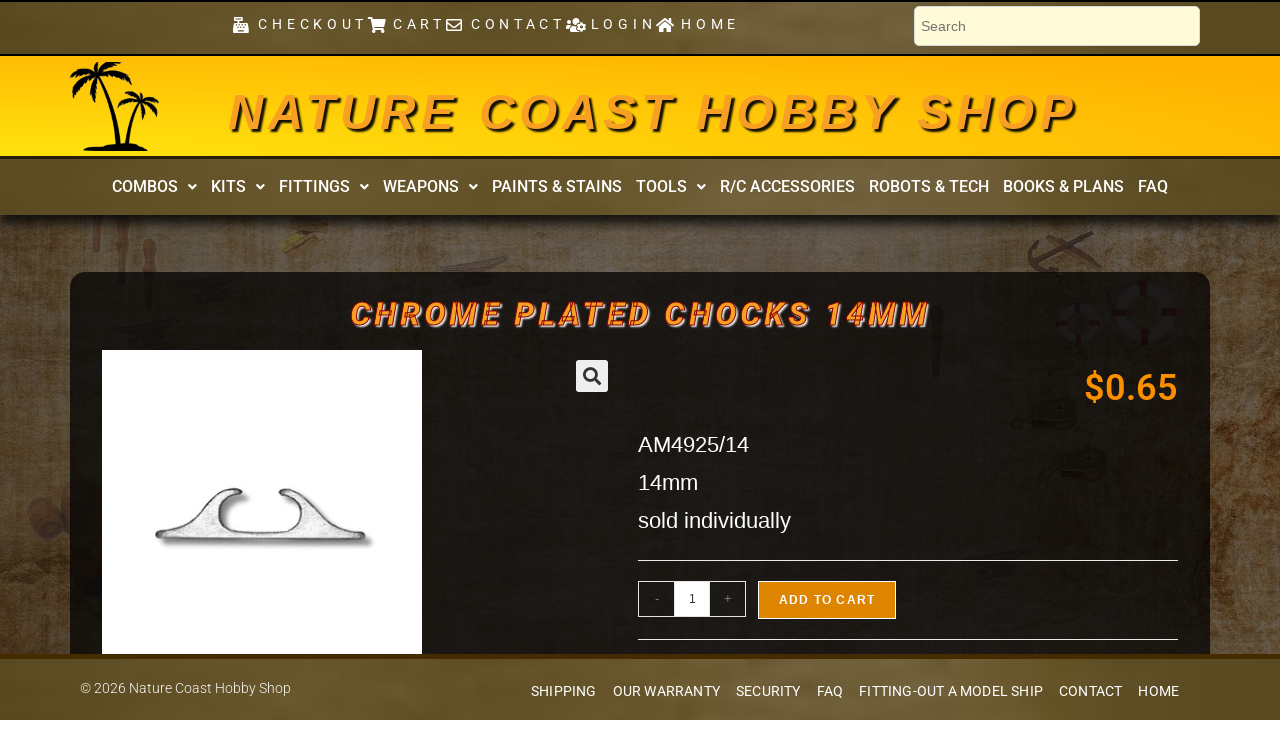

--- FILE ---
content_type: text/html; charset=UTF-8
request_url: https://www.naturecoast.com/products/chrome-plated-chocks-14mm/
body_size: 25433
content:
<!DOCTYPE html>
<html class="html" lang="en-US">
<head>
	<meta charset="UTF-8">
	<link rel="profile" href="https://gmpg.org/xfn/11">

	<meta name='robots' content='index, follow, max-image-preview:large, max-snippet:-1, max-video-preview:-1' />
<meta name="viewport" content="width=device-width, initial-scale=1">
	<!-- This site is optimized with the Yoast SEO plugin v26.8 - https://yoast.com/product/yoast-seo-wordpress/ -->
	<title>Chrome Plated Chocks 14mm | Nature Coast Hobbies</title>
	<meta name="description" content="14mm chrome plated chocks, sold individually Chrome Plated Chocks 14mm" />
	<link rel="canonical" href="https://www.naturecoast.com/products/chrome-plated-chocks-14mm/" />
	<meta property="og:locale" content="en_US" />
	<meta property="og:type" content="article" />
	<meta property="og:title" content="Chrome Plated Chocks 14mm | Nature Coast Hobbies" />
	<meta property="og:description" content="14mm chrome plated chocks, sold individually Chrome Plated Chocks 14mm" />
	<meta property="og:url" content="https://www.naturecoast.com/products/chrome-plated-chocks-14mm/" />
	<meta property="og:site_name" content="Nature Coast Hobby Shop" />
	<meta property="article:modified_time" content="2022-11-25T17:10:24+00:00" />
	<meta property="og:image" content="https://www.naturecoast.com/wp-content/uploads/2017/11/p_2_8_4_0_2840-Chrome-Plated-Chocks-14mm.jpg" />
	<meta property="og:image:width" content="320" />
	<meta property="og:image:height" content="320" />
	<meta property="og:image:type" content="image/jpeg" />
	<meta name="twitter:card" content="summary_large_image" />
	<script type="application/ld+json" class="yoast-schema-graph">{"@context":"https://schema.org","@graph":[{"@type":"WebPage","@id":"https://www.naturecoast.com/products/chrome-plated-chocks-14mm/","url":"https://www.naturecoast.com/products/chrome-plated-chocks-14mm/","name":"Chrome Plated Chocks 14mm | Nature Coast Hobbies","isPartOf":{"@id":"https://www.naturecoast.com/#website"},"primaryImageOfPage":{"@id":"https://www.naturecoast.com/products/chrome-plated-chocks-14mm/#primaryimage"},"image":{"@id":"https://www.naturecoast.com/products/chrome-plated-chocks-14mm/#primaryimage"},"thumbnailUrl":"https://www.naturecoast.com/wp-content/uploads/2017/11/p_2_8_4_0_2840-Chrome-Plated-Chocks-14mm.jpg","datePublished":"2017-11-20T22:41:33+00:00","dateModified":"2022-11-25T17:10:24+00:00","description":"14mm chrome plated chocks, sold individually Chrome Plated Chocks 14mm","breadcrumb":{"@id":"https://www.naturecoast.com/products/chrome-plated-chocks-14mm/#breadcrumb"},"inLanguage":"en-US","potentialAction":[{"@type":"ReadAction","target":["https://www.naturecoast.com/products/chrome-plated-chocks-14mm/"]}]},{"@type":"ImageObject","inLanguage":"en-US","@id":"https://www.naturecoast.com/products/chrome-plated-chocks-14mm/#primaryimage","url":"https://www.naturecoast.com/wp-content/uploads/2017/11/p_2_8_4_0_2840-Chrome-Plated-Chocks-14mm.jpg","contentUrl":"https://www.naturecoast.com/wp-content/uploads/2017/11/p_2_8_4_0_2840-Chrome-Plated-Chocks-14mm.jpg","width":320,"height":320,"caption":"Chrome Plated Chocks 14mm"},{"@type":"BreadcrumbList","@id":"https://www.naturecoast.com/products/chrome-plated-chocks-14mm/#breadcrumb","itemListElement":[{"@type":"ListItem","position":1,"name":"Home","item":"https://www.naturecoast.com/"},{"@type":"ListItem","position":2,"name":"Shop","item":"https://www.naturecoast.com/shop/"},{"@type":"ListItem","position":3,"name":"Chrome Plated Chocks 14mm"}]},{"@type":"WebSite","@id":"https://www.naturecoast.com/#website","url":"https://www.naturecoast.com/","name":"Nature Coast Hobby Shop","description":"","potentialAction":[{"@type":"SearchAction","target":{"@type":"EntryPoint","urlTemplate":"https://www.naturecoast.com/?s={search_term_string}"},"query-input":{"@type":"PropertyValueSpecification","valueRequired":true,"valueName":"search_term_string"}}],"inLanguage":"en-US"}]}</script>
	<!-- / Yoast SEO plugin. -->


<link rel="alternate" title="oEmbed (JSON)" type="application/json+oembed" href="https://www.naturecoast.com/wp-json/oembed/1.0/embed?url=https%3A%2F%2Fwww.naturecoast.com%2Fproducts%2Fchrome-plated-chocks-14mm%2F" />
<link rel="alternate" title="oEmbed (XML)" type="text/xml+oembed" href="https://www.naturecoast.com/wp-json/oembed/1.0/embed?url=https%3A%2F%2Fwww.naturecoast.com%2Fproducts%2Fchrome-plated-chocks-14mm%2F&#038;format=xml" />
<style id='wp-img-auto-sizes-contain-inline-css'>
img:is([sizes=auto i],[sizes^="auto," i]){contain-intrinsic-size:3000px 1500px}
/*# sourceURL=wp-img-auto-sizes-contain-inline-css */
</style>

<link rel='stylesheet' id='hfe-widgets-style-css' href='https://www.naturecoast.com/wp-content/plugins/header-footer-elementor/inc/widgets-css/frontend.css?ver=2.8.2' media='all' />
<link rel='stylesheet' id='hfe-woo-product-grid-css' href='https://www.naturecoast.com/wp-content/plugins/header-footer-elementor/inc/widgets-css/woo-products.css?ver=2.8.2' media='all' />
<style id='wp-emoji-styles-inline-css'>

	img.wp-smiley, img.emoji {
		display: inline !important;
		border: none !important;
		box-shadow: none !important;
		height: 1em !important;
		width: 1em !important;
		margin: 0 0.07em !important;
		vertical-align: -0.1em !important;
		background: none !important;
		padding: 0 !important;
	}
/*# sourceURL=wp-emoji-styles-inline-css */
</style>
<link rel='stylesheet' id='wp-block-library-css' href='https://www.naturecoast.com/wp-includes/css/dist/block-library/style.min.css?ver=6.9' media='all' />
<style id='wp-block-library-theme-inline-css'>
.wp-block-audio :where(figcaption){color:#555;font-size:13px;text-align:center}.is-dark-theme .wp-block-audio :where(figcaption){color:#ffffffa6}.wp-block-audio{margin:0 0 1em}.wp-block-code{border:1px solid #ccc;border-radius:4px;font-family:Menlo,Consolas,monaco,monospace;padding:.8em 1em}.wp-block-embed :where(figcaption){color:#555;font-size:13px;text-align:center}.is-dark-theme .wp-block-embed :where(figcaption){color:#ffffffa6}.wp-block-embed{margin:0 0 1em}.blocks-gallery-caption{color:#555;font-size:13px;text-align:center}.is-dark-theme .blocks-gallery-caption{color:#ffffffa6}:root :where(.wp-block-image figcaption){color:#555;font-size:13px;text-align:center}.is-dark-theme :root :where(.wp-block-image figcaption){color:#ffffffa6}.wp-block-image{margin:0 0 1em}.wp-block-pullquote{border-bottom:4px solid;border-top:4px solid;color:currentColor;margin-bottom:1.75em}.wp-block-pullquote :where(cite),.wp-block-pullquote :where(footer),.wp-block-pullquote__citation{color:currentColor;font-size:.8125em;font-style:normal;text-transform:uppercase}.wp-block-quote{border-left:.25em solid;margin:0 0 1.75em;padding-left:1em}.wp-block-quote cite,.wp-block-quote footer{color:currentColor;font-size:.8125em;font-style:normal;position:relative}.wp-block-quote:where(.has-text-align-right){border-left:none;border-right:.25em solid;padding-left:0;padding-right:1em}.wp-block-quote:where(.has-text-align-center){border:none;padding-left:0}.wp-block-quote.is-large,.wp-block-quote.is-style-large,.wp-block-quote:where(.is-style-plain){border:none}.wp-block-search .wp-block-search__label{font-weight:700}.wp-block-search__button{border:1px solid #ccc;padding:.375em .625em}:where(.wp-block-group.has-background){padding:1.25em 2.375em}.wp-block-separator.has-css-opacity{opacity:.4}.wp-block-separator{border:none;border-bottom:2px solid;margin-left:auto;margin-right:auto}.wp-block-separator.has-alpha-channel-opacity{opacity:1}.wp-block-separator:not(.is-style-wide):not(.is-style-dots){width:100px}.wp-block-separator.has-background:not(.is-style-dots){border-bottom:none;height:1px}.wp-block-separator.has-background:not(.is-style-wide):not(.is-style-dots){height:2px}.wp-block-table{margin:0 0 1em}.wp-block-table td,.wp-block-table th{word-break:normal}.wp-block-table :where(figcaption){color:#555;font-size:13px;text-align:center}.is-dark-theme .wp-block-table :where(figcaption){color:#ffffffa6}.wp-block-video :where(figcaption){color:#555;font-size:13px;text-align:center}.is-dark-theme .wp-block-video :where(figcaption){color:#ffffffa6}.wp-block-video{margin:0 0 1em}:root :where(.wp-block-template-part.has-background){margin-bottom:0;margin-top:0;padding:1.25em 2.375em}
/*# sourceURL=/wp-includes/css/dist/block-library/theme.min.css */
</style>
<style id='classic-theme-styles-inline-css'>
/*! This file is auto-generated */
.wp-block-button__link{color:#fff;background-color:#32373c;border-radius:9999px;box-shadow:none;text-decoration:none;padding:calc(.667em + 2px) calc(1.333em + 2px);font-size:1.125em}.wp-block-file__button{background:#32373c;color:#fff;text-decoration:none}
/*# sourceURL=/wp-includes/css/classic-themes.min.css */
</style>
<style id='global-styles-inline-css'>
:root{--wp--preset--aspect-ratio--square: 1;--wp--preset--aspect-ratio--4-3: 4/3;--wp--preset--aspect-ratio--3-4: 3/4;--wp--preset--aspect-ratio--3-2: 3/2;--wp--preset--aspect-ratio--2-3: 2/3;--wp--preset--aspect-ratio--16-9: 16/9;--wp--preset--aspect-ratio--9-16: 9/16;--wp--preset--color--black: #000000;--wp--preset--color--cyan-bluish-gray: #abb8c3;--wp--preset--color--white: #ffffff;--wp--preset--color--pale-pink: #f78da7;--wp--preset--color--vivid-red: #cf2e2e;--wp--preset--color--luminous-vivid-orange: #ff6900;--wp--preset--color--luminous-vivid-amber: #fcb900;--wp--preset--color--light-green-cyan: #7bdcb5;--wp--preset--color--vivid-green-cyan: #00d084;--wp--preset--color--pale-cyan-blue: #8ed1fc;--wp--preset--color--vivid-cyan-blue: #0693e3;--wp--preset--color--vivid-purple: #9b51e0;--wp--preset--gradient--vivid-cyan-blue-to-vivid-purple: linear-gradient(135deg,rgb(6,147,227) 0%,rgb(155,81,224) 100%);--wp--preset--gradient--light-green-cyan-to-vivid-green-cyan: linear-gradient(135deg,rgb(122,220,180) 0%,rgb(0,208,130) 100%);--wp--preset--gradient--luminous-vivid-amber-to-luminous-vivid-orange: linear-gradient(135deg,rgb(252,185,0) 0%,rgb(255,105,0) 100%);--wp--preset--gradient--luminous-vivid-orange-to-vivid-red: linear-gradient(135deg,rgb(255,105,0) 0%,rgb(207,46,46) 100%);--wp--preset--gradient--very-light-gray-to-cyan-bluish-gray: linear-gradient(135deg,rgb(238,238,238) 0%,rgb(169,184,195) 100%);--wp--preset--gradient--cool-to-warm-spectrum: linear-gradient(135deg,rgb(74,234,220) 0%,rgb(151,120,209) 20%,rgb(207,42,186) 40%,rgb(238,44,130) 60%,rgb(251,105,98) 80%,rgb(254,248,76) 100%);--wp--preset--gradient--blush-light-purple: linear-gradient(135deg,rgb(255,206,236) 0%,rgb(152,150,240) 100%);--wp--preset--gradient--blush-bordeaux: linear-gradient(135deg,rgb(254,205,165) 0%,rgb(254,45,45) 50%,rgb(107,0,62) 100%);--wp--preset--gradient--luminous-dusk: linear-gradient(135deg,rgb(255,203,112) 0%,rgb(199,81,192) 50%,rgb(65,88,208) 100%);--wp--preset--gradient--pale-ocean: linear-gradient(135deg,rgb(255,245,203) 0%,rgb(182,227,212) 50%,rgb(51,167,181) 100%);--wp--preset--gradient--electric-grass: linear-gradient(135deg,rgb(202,248,128) 0%,rgb(113,206,126) 100%);--wp--preset--gradient--midnight: linear-gradient(135deg,rgb(2,3,129) 0%,rgb(40,116,252) 100%);--wp--preset--font-size--small: 13px;--wp--preset--font-size--medium: 20px;--wp--preset--font-size--large: 36px;--wp--preset--font-size--x-large: 42px;--wp--preset--spacing--20: 0.44rem;--wp--preset--spacing--30: 0.67rem;--wp--preset--spacing--40: 1rem;--wp--preset--spacing--50: 1.5rem;--wp--preset--spacing--60: 2.25rem;--wp--preset--spacing--70: 3.38rem;--wp--preset--spacing--80: 5.06rem;--wp--preset--shadow--natural: 6px 6px 9px rgba(0, 0, 0, 0.2);--wp--preset--shadow--deep: 12px 12px 50px rgba(0, 0, 0, 0.4);--wp--preset--shadow--sharp: 6px 6px 0px rgba(0, 0, 0, 0.2);--wp--preset--shadow--outlined: 6px 6px 0px -3px rgb(255, 255, 255), 6px 6px rgb(0, 0, 0);--wp--preset--shadow--crisp: 6px 6px 0px rgb(0, 0, 0);}:where(.is-layout-flex){gap: 0.5em;}:where(.is-layout-grid){gap: 0.5em;}body .is-layout-flex{display: flex;}.is-layout-flex{flex-wrap: wrap;align-items: center;}.is-layout-flex > :is(*, div){margin: 0;}body .is-layout-grid{display: grid;}.is-layout-grid > :is(*, div){margin: 0;}:where(.wp-block-columns.is-layout-flex){gap: 2em;}:where(.wp-block-columns.is-layout-grid){gap: 2em;}:where(.wp-block-post-template.is-layout-flex){gap: 1.25em;}:where(.wp-block-post-template.is-layout-grid){gap: 1.25em;}.has-black-color{color: var(--wp--preset--color--black) !important;}.has-cyan-bluish-gray-color{color: var(--wp--preset--color--cyan-bluish-gray) !important;}.has-white-color{color: var(--wp--preset--color--white) !important;}.has-pale-pink-color{color: var(--wp--preset--color--pale-pink) !important;}.has-vivid-red-color{color: var(--wp--preset--color--vivid-red) !important;}.has-luminous-vivid-orange-color{color: var(--wp--preset--color--luminous-vivid-orange) !important;}.has-luminous-vivid-amber-color{color: var(--wp--preset--color--luminous-vivid-amber) !important;}.has-light-green-cyan-color{color: var(--wp--preset--color--light-green-cyan) !important;}.has-vivid-green-cyan-color{color: var(--wp--preset--color--vivid-green-cyan) !important;}.has-pale-cyan-blue-color{color: var(--wp--preset--color--pale-cyan-blue) !important;}.has-vivid-cyan-blue-color{color: var(--wp--preset--color--vivid-cyan-blue) !important;}.has-vivid-purple-color{color: var(--wp--preset--color--vivid-purple) !important;}.has-black-background-color{background-color: var(--wp--preset--color--black) !important;}.has-cyan-bluish-gray-background-color{background-color: var(--wp--preset--color--cyan-bluish-gray) !important;}.has-white-background-color{background-color: var(--wp--preset--color--white) !important;}.has-pale-pink-background-color{background-color: var(--wp--preset--color--pale-pink) !important;}.has-vivid-red-background-color{background-color: var(--wp--preset--color--vivid-red) !important;}.has-luminous-vivid-orange-background-color{background-color: var(--wp--preset--color--luminous-vivid-orange) !important;}.has-luminous-vivid-amber-background-color{background-color: var(--wp--preset--color--luminous-vivid-amber) !important;}.has-light-green-cyan-background-color{background-color: var(--wp--preset--color--light-green-cyan) !important;}.has-vivid-green-cyan-background-color{background-color: var(--wp--preset--color--vivid-green-cyan) !important;}.has-pale-cyan-blue-background-color{background-color: var(--wp--preset--color--pale-cyan-blue) !important;}.has-vivid-cyan-blue-background-color{background-color: var(--wp--preset--color--vivid-cyan-blue) !important;}.has-vivid-purple-background-color{background-color: var(--wp--preset--color--vivid-purple) !important;}.has-black-border-color{border-color: var(--wp--preset--color--black) !important;}.has-cyan-bluish-gray-border-color{border-color: var(--wp--preset--color--cyan-bluish-gray) !important;}.has-white-border-color{border-color: var(--wp--preset--color--white) !important;}.has-pale-pink-border-color{border-color: var(--wp--preset--color--pale-pink) !important;}.has-vivid-red-border-color{border-color: var(--wp--preset--color--vivid-red) !important;}.has-luminous-vivid-orange-border-color{border-color: var(--wp--preset--color--luminous-vivid-orange) !important;}.has-luminous-vivid-amber-border-color{border-color: var(--wp--preset--color--luminous-vivid-amber) !important;}.has-light-green-cyan-border-color{border-color: var(--wp--preset--color--light-green-cyan) !important;}.has-vivid-green-cyan-border-color{border-color: var(--wp--preset--color--vivid-green-cyan) !important;}.has-pale-cyan-blue-border-color{border-color: var(--wp--preset--color--pale-cyan-blue) !important;}.has-vivid-cyan-blue-border-color{border-color: var(--wp--preset--color--vivid-cyan-blue) !important;}.has-vivid-purple-border-color{border-color: var(--wp--preset--color--vivid-purple) !important;}.has-vivid-cyan-blue-to-vivid-purple-gradient-background{background: var(--wp--preset--gradient--vivid-cyan-blue-to-vivid-purple) !important;}.has-light-green-cyan-to-vivid-green-cyan-gradient-background{background: var(--wp--preset--gradient--light-green-cyan-to-vivid-green-cyan) !important;}.has-luminous-vivid-amber-to-luminous-vivid-orange-gradient-background{background: var(--wp--preset--gradient--luminous-vivid-amber-to-luminous-vivid-orange) !important;}.has-luminous-vivid-orange-to-vivid-red-gradient-background{background: var(--wp--preset--gradient--luminous-vivid-orange-to-vivid-red) !important;}.has-very-light-gray-to-cyan-bluish-gray-gradient-background{background: var(--wp--preset--gradient--very-light-gray-to-cyan-bluish-gray) !important;}.has-cool-to-warm-spectrum-gradient-background{background: var(--wp--preset--gradient--cool-to-warm-spectrum) !important;}.has-blush-light-purple-gradient-background{background: var(--wp--preset--gradient--blush-light-purple) !important;}.has-blush-bordeaux-gradient-background{background: var(--wp--preset--gradient--blush-bordeaux) !important;}.has-luminous-dusk-gradient-background{background: var(--wp--preset--gradient--luminous-dusk) !important;}.has-pale-ocean-gradient-background{background: var(--wp--preset--gradient--pale-ocean) !important;}.has-electric-grass-gradient-background{background: var(--wp--preset--gradient--electric-grass) !important;}.has-midnight-gradient-background{background: var(--wp--preset--gradient--midnight) !important;}.has-small-font-size{font-size: var(--wp--preset--font-size--small) !important;}.has-medium-font-size{font-size: var(--wp--preset--font-size--medium) !important;}.has-large-font-size{font-size: var(--wp--preset--font-size--large) !important;}.has-x-large-font-size{font-size: var(--wp--preset--font-size--x-large) !important;}
:where(.wp-block-post-template.is-layout-flex){gap: 1.25em;}:where(.wp-block-post-template.is-layout-grid){gap: 1.25em;}
:where(.wp-block-term-template.is-layout-flex){gap: 1.25em;}:where(.wp-block-term-template.is-layout-grid){gap: 1.25em;}
:where(.wp-block-columns.is-layout-flex){gap: 2em;}:where(.wp-block-columns.is-layout-grid){gap: 2em;}
:root :where(.wp-block-pullquote){font-size: 1.5em;line-height: 1.6;}
/*# sourceURL=global-styles-inline-css */
</style>
<link rel='stylesheet' id='photoswipe-css' href='https://www.naturecoast.com/wp-content/plugins/woocommerce/assets/css/photoswipe/photoswipe.min.css?ver=10.4.3' media='all' />
<link rel='stylesheet' id='photoswipe-default-skin-css' href='https://www.naturecoast.com/wp-content/plugins/woocommerce/assets/css/photoswipe/default-skin/default-skin.min.css?ver=10.4.3' media='all' />
<style id='woocommerce-inline-inline-css'>
.woocommerce form .form-row .required { visibility: visible; }
/*# sourceURL=woocommerce-inline-inline-css */
</style>
<link rel='stylesheet' id='aws-style-css' href='https://www.naturecoast.com/wp-content/plugins/advanced-woo-search/assets/css/common.min.css?ver=3.52' media='all' />
<link rel='stylesheet' id='hfe-style-css' href='https://www.naturecoast.com/wp-content/plugins/header-footer-elementor/assets/css/header-footer-elementor.css?ver=2.8.2' media='all' />
<link rel='stylesheet' id='elementor-icons-css' href='https://www.naturecoast.com/wp-content/plugins/elementor/assets/lib/eicons/css/elementor-icons.min.css?ver=5.46.0' media='all' />
<link rel='stylesheet' id='elementor-frontend-css' href='https://www.naturecoast.com/wp-content/plugins/elementor/assets/css/frontend.min.css?ver=3.34.4' media='all' />
<link rel='stylesheet' id='elementor-post-20-css' href='https://www.naturecoast.com/wp-content/uploads/elementor/css/post-20.css?ver=1769715221' media='all' />
<link rel='stylesheet' id='elementor-post-31-css' href='https://www.naturecoast.com/wp-content/uploads/elementor/css/post-31.css?ver=1769715222' media='all' />
<link rel='stylesheet' id='elementor-post-30511-css' href='https://www.naturecoast.com/wp-content/uploads/elementor/css/post-30511.css?ver=1769715222' media='all' />
<link rel='stylesheet' id='woocommerce-product-attachment-css' href='https://www.naturecoast.com/wp-content/plugins/woo-product-attachment/public/css/woocommerce-product-attachment-public.css?ver=2.1.6' media='all' />
<link rel='stylesheet' id='oceanwp-style-css' href='https://www.naturecoast.com/wp-content/themes/oceanwp/assets/css/style.min.css?ver=1.0' media='all' />
<link rel='stylesheet' id='child-style-css' href='https://www.naturecoast.com/wp-content/themes/oceanwp-child/style.css?ver=6.9' media='all' />
<link rel='stylesheet' id='oceanwp-woo-mini-cart-css' href='https://www.naturecoast.com/wp-content/themes/oceanwp/assets/css/woo/woo-mini-cart.min.css?ver=6.9' media='all' />
<link rel='stylesheet' id='font-awesome-css' href='https://www.naturecoast.com/wp-content/themes/oceanwp/assets/fonts/fontawesome/css/all.min.css?ver=6.7.2' media='all' />
<link rel='stylesheet' id='simple-line-icons-css' href='https://www.naturecoast.com/wp-content/themes/oceanwp/assets/css/third/simple-line-icons.min.css?ver=2.4.0' media='all' />
<link rel='stylesheet' id='widget-heading-css' href='https://www.naturecoast.com/wp-content/plugins/elementor/assets/css/widget-heading.min.css?ver=3.34.4' media='all' />
<link rel='stylesheet' id='widget-woocommerce-product-images-css' href='https://www.naturecoast.com/wp-content/plugins/elementor-pro/assets/css/widget-woocommerce-product-images.min.css?ver=3.34.4' media='all' />
<link rel='stylesheet' id='widget-woocommerce-product-price-css' href='https://www.naturecoast.com/wp-content/plugins/elementor-pro/assets/css/widget-woocommerce-product-price.min.css?ver=3.34.4' media='all' />
<link rel='stylesheet' id='widget-woocommerce-product-add-to-cart-css' href='https://www.naturecoast.com/wp-content/plugins/elementor-pro/assets/css/widget-woocommerce-product-add-to-cart.min.css?ver=3.34.4' media='all' />
<link rel='stylesheet' id='widget-video-css' href='https://www.naturecoast.com/wp-content/plugins/elementor/assets/css/widget-video.min.css?ver=3.34.4' media='all' />
<link rel='stylesheet' id='widget-woocommerce-products-css' href='https://www.naturecoast.com/wp-content/plugins/elementor-pro/assets/css/widget-woocommerce-products.min.css?ver=3.34.4' media='all' />
<link rel='stylesheet' id='elementor-post-29072-css' href='https://www.naturecoast.com/wp-content/uploads/elementor/css/post-29072.css?ver=1769715222' media='all' />
<link rel='stylesheet' id='pwb-styles-frontend-css' href='https://www.naturecoast.com/wp-content/plugins/perfect-woocommerce-brands/build/frontend/css/style.css?ver=3.6.8' media='all' />
<link rel='stylesheet' id='hfe-elementor-icons-css' href='https://www.naturecoast.com/wp-content/plugins/elementor/assets/lib/eicons/css/elementor-icons.min.css?ver=5.34.0' media='all' />
<link rel='stylesheet' id='hfe-icons-list-css' href='https://www.naturecoast.com/wp-content/plugins/elementor/assets/css/widget-icon-list.min.css?ver=3.24.3' media='all' />
<link rel='stylesheet' id='hfe-social-icons-css' href='https://www.naturecoast.com/wp-content/plugins/elementor/assets/css/widget-social-icons.min.css?ver=3.24.0' media='all' />
<link rel='stylesheet' id='hfe-social-share-icons-brands-css' href='https://www.naturecoast.com/wp-content/plugins/elementor/assets/lib/font-awesome/css/brands.css?ver=5.15.3' media='all' />
<link rel='stylesheet' id='hfe-social-share-icons-fontawesome-css' href='https://www.naturecoast.com/wp-content/plugins/elementor/assets/lib/font-awesome/css/fontawesome.css?ver=5.15.3' media='all' />
<link rel='stylesheet' id='hfe-nav-menu-icons-css' href='https://www.naturecoast.com/wp-content/plugins/elementor/assets/lib/font-awesome/css/solid.css?ver=5.15.3' media='all' />
<link rel='stylesheet' id='hfe-widget-blockquote-css' href='https://www.naturecoast.com/wp-content/plugins/elementor-pro/assets/css/widget-blockquote.min.css?ver=3.25.0' media='all' />
<link rel='stylesheet' id='hfe-mega-menu-css' href='https://www.naturecoast.com/wp-content/plugins/elementor-pro/assets/css/widget-mega-menu.min.css?ver=3.26.2' media='all' />
<link rel='stylesheet' id='hfe-nav-menu-widget-css' href='https://www.naturecoast.com/wp-content/plugins/elementor-pro/assets/css/widget-nav-menu.min.css?ver=3.26.0' media='all' />
<link rel='stylesheet' id='oceanwp-woocommerce-css' href='https://www.naturecoast.com/wp-content/themes/oceanwp/assets/css/woo/woocommerce.min.css?ver=6.9' media='all' />
<link rel='stylesheet' id='oceanwp-woo-star-font-css' href='https://www.naturecoast.com/wp-content/themes/oceanwp/assets/css/woo/woo-star-font.min.css?ver=6.9' media='all' />
<link rel='stylesheet' id='elementor-gf-local-roboto-css' href='https://www.naturecoast.com/wp-content/uploads/elementor/google-fonts/css/roboto.css?ver=1742257708' media='all' />
<link rel='stylesheet' id='elementor-gf-local-robotoslab-css' href='https://www.naturecoast.com/wp-content/uploads/elementor/google-fonts/css/robotoslab.css?ver=1742257715' media='all' />
<link rel='stylesheet' id='elementor-icons-shared-0-css' href='https://www.naturecoast.com/wp-content/plugins/elementor/assets/lib/font-awesome/css/fontawesome.min.css?ver=5.15.3' media='all' />
<link rel='stylesheet' id='elementor-icons-fa-solid-css' href='https://www.naturecoast.com/wp-content/plugins/elementor/assets/lib/font-awesome/css/solid.min.css?ver=5.15.3' media='all' />
<link rel='stylesheet' id='elementor-icons-fa-regular-css' href='https://www.naturecoast.com/wp-content/plugins/elementor/assets/lib/font-awesome/css/regular.min.css?ver=5.15.3' media='all' />
<script src="https://www.naturecoast.com/wp-includes/js/jquery/jquery.min.js?ver=3.7.1" id="jquery-core-js"></script>
<script src="https://www.naturecoast.com/wp-includes/js/jquery/jquery-migrate.min.js?ver=3.4.1" id="jquery-migrate-js"></script>
<script id="jquery-js-after">
!function($){"use strict";$(document).ready(function(){$(this).scrollTop()>100&&$(".hfe-scroll-to-top-wrap").removeClass("hfe-scroll-to-top-hide"),$(window).scroll(function(){$(this).scrollTop()<100?$(".hfe-scroll-to-top-wrap").fadeOut(300):$(".hfe-scroll-to-top-wrap").fadeIn(300)}),$(".hfe-scroll-to-top-wrap").on("click",function(){$("html, body").animate({scrollTop:0},300);return!1})})}(jQuery);
!function($){'use strict';$(document).ready(function(){var bar=$('.hfe-reading-progress-bar');if(!bar.length)return;$(window).on('scroll',function(){var s=$(window).scrollTop(),d=$(document).height()-$(window).height(),p=d? s/d*100:0;bar.css('width',p+'%')});});}(jQuery);
//# sourceURL=jquery-js-after
</script>
<script src="https://www.naturecoast.com/wp-content/plugins/woocommerce/assets/js/jquery-blockui/jquery.blockUI.min.js?ver=2.7.0-wc.10.4.3" id="wc-jquery-blockui-js" defer data-wp-strategy="defer"></script>
<script id="wc-add-to-cart-js-extra">
var wc_add_to_cart_params = {"ajax_url":"/wp-admin/admin-ajax.php","wc_ajax_url":"/?wc-ajax=%%endpoint%%","i18n_view_cart":"View cart","cart_url":"https://www.naturecoast.com/cart/","is_cart":"","cart_redirect_after_add":"no"};
//# sourceURL=wc-add-to-cart-js-extra
</script>
<script src="https://www.naturecoast.com/wp-content/plugins/woocommerce/assets/js/frontend/add-to-cart.min.js?ver=10.4.3" id="wc-add-to-cart-js" defer data-wp-strategy="defer"></script>
<script src="https://www.naturecoast.com/wp-content/plugins/woocommerce/assets/js/zoom/jquery.zoom.min.js?ver=1.7.21-wc.10.4.3" id="wc-zoom-js" defer data-wp-strategy="defer"></script>
<script src="https://www.naturecoast.com/wp-content/plugins/woocommerce/assets/js/flexslider/jquery.flexslider.min.js?ver=2.7.2-wc.10.4.3" id="wc-flexslider-js" defer data-wp-strategy="defer"></script>
<script src="https://www.naturecoast.com/wp-content/plugins/woocommerce/assets/js/photoswipe/photoswipe.min.js?ver=4.1.1-wc.10.4.3" id="wc-photoswipe-js" defer data-wp-strategy="defer"></script>
<script src="https://www.naturecoast.com/wp-content/plugins/woocommerce/assets/js/photoswipe/photoswipe-ui-default.min.js?ver=4.1.1-wc.10.4.3" id="wc-photoswipe-ui-default-js" defer data-wp-strategy="defer"></script>
<script id="wc-single-product-js-extra">
var wc_single_product_params = {"i18n_required_rating_text":"Please select a rating","i18n_rating_options":["1 of 5 stars","2 of 5 stars","3 of 5 stars","4 of 5 stars","5 of 5 stars"],"i18n_product_gallery_trigger_text":"View full-screen image gallery","review_rating_required":"yes","flexslider":{"rtl":false,"animation":"slide","smoothHeight":true,"directionNav":false,"controlNav":"thumbnails","slideshow":false,"animationSpeed":500,"animationLoop":false,"allowOneSlide":false},"zoom_enabled":"1","zoom_options":[],"photoswipe_enabled":"1","photoswipe_options":{"shareEl":false,"closeOnScroll":false,"history":false,"hideAnimationDuration":0,"showAnimationDuration":0},"flexslider_enabled":"1"};
//# sourceURL=wc-single-product-js-extra
</script>
<script src="https://www.naturecoast.com/wp-content/plugins/woocommerce/assets/js/frontend/single-product.min.js?ver=10.4.3" id="wc-single-product-js" defer data-wp-strategy="defer"></script>
<script src="https://www.naturecoast.com/wp-content/plugins/woocommerce/assets/js/js-cookie/js.cookie.min.js?ver=2.1.4-wc.10.4.3" id="wc-js-cookie-js" defer data-wp-strategy="defer"></script>
<script id="woocommerce-js-extra">
var woocommerce_params = {"ajax_url":"/wp-admin/admin-ajax.php","wc_ajax_url":"/?wc-ajax=%%endpoint%%","i18n_password_show":"Show password","i18n_password_hide":"Hide password"};
//# sourceURL=woocommerce-js-extra
</script>
<script src="https://www.naturecoast.com/wp-content/plugins/woocommerce/assets/js/frontend/woocommerce.min.js?ver=10.4.3" id="woocommerce-js" defer data-wp-strategy="defer"></script>
<script src="https://www.naturecoast.com/wp-content/plugins/woo-product-attachment/public/js/woocommerce-product-attachment-public.js?ver=2.1.6" id="woocommerce-product-attachment-js"></script>
<script id="wc-cart-fragments-js-extra">
var wc_cart_fragments_params = {"ajax_url":"/wp-admin/admin-ajax.php","wc_ajax_url":"/?wc-ajax=%%endpoint%%","cart_hash_key":"wc_cart_hash_198a739e0cbe392e877dc6948acabb23","fragment_name":"wc_fragments_198a739e0cbe392e877dc6948acabb23","request_timeout":"5000"};
//# sourceURL=wc-cart-fragments-js-extra
</script>
<script src="https://www.naturecoast.com/wp-content/plugins/woocommerce/assets/js/frontend/cart-fragments.min.js?ver=10.4.3" id="wc-cart-fragments-js" defer data-wp-strategy="defer"></script>
<link rel="https://api.w.org/" href="https://www.naturecoast.com/wp-json/" /><link rel="alternate" title="JSON" type="application/json" href="https://www.naturecoast.com/wp-json/wp/v2/product/14442" /><meta name="generator" content="WordPress 6.9" />
<meta name="generator" content="WooCommerce 10.4.3" />
<link rel='shortlink' href='https://www.naturecoast.com/?p=14442' />
	<noscript><style>.woocommerce-product-gallery{ opacity: 1 !important; }</style></noscript>
	<meta name="generator" content="Elementor 3.34.4; features: additional_custom_breakpoints; settings: css_print_method-external, google_font-enabled, font_display-auto">
<style>.recentcomments a{display:inline !important;padding:0 !important;margin:0 !important;}</style>			<style>
				.e-con.e-parent:nth-of-type(n+4):not(.e-lazyloaded):not(.e-no-lazyload),
				.e-con.e-parent:nth-of-type(n+4):not(.e-lazyloaded):not(.e-no-lazyload) * {
					background-image: none !important;
				}
				@media screen and (max-height: 1024px) {
					.e-con.e-parent:nth-of-type(n+3):not(.e-lazyloaded):not(.e-no-lazyload),
					.e-con.e-parent:nth-of-type(n+3):not(.e-lazyloaded):not(.e-no-lazyload) * {
						background-image: none !important;
					}
				}
				@media screen and (max-height: 640px) {
					.e-con.e-parent:nth-of-type(n+2):not(.e-lazyloaded):not(.e-no-lazyload),
					.e-con.e-parent:nth-of-type(n+2):not(.e-lazyloaded):not(.e-no-lazyload) * {
						background-image: none !important;
					}
				}
			</style>
			<script async src="https://www.googletagmanager.com/gtag/js?id=UA-2800726-113"></script>
<script>
window.dataLayer = window.dataLayer || [];
function gtag(){dataLayer.push(arguments);}
gtag('js', new Date());
gtag('config', 'UA-2800726-113');
</script>


<?php if (is_page('20614')):  ?>
<script>
function validateForm() {
  var x = document.forms["myForm"]["feed_first"].value;
  if (x == "") {
    alert("First name is required");
    return false;
  }

	var x = document.forms["myForm"]["feed_last"].value;
  if (x == "") {
    alert("Last name is required");
    return false;
  }

var x=document.forms["myForm"]["form_email"].value;
if (x==null || x=="")
  {
  alert("You need to Enter an email address");
  return false;
  }		

	var x=document.forms["myForm"]["Code"].value;
if (x==null || x=="")
  {
  alert("You need to enter the Anti Spam Code");
  return false;
  }	
}
</script>
<?php endif; ?>		<style id="wp-custom-css">
			/* For Dropdown font color */.select2-container--default .select2-selection--single .select2-selection__rendered{background-color:#fff;color:#000}/* For Dropdown Selected option */.select2-container--default .select2-results__option--highlighted[aria-selected],.select2-container--default .select2-results__option--highlighted[data-selected]{background-color:#fff;color:#000}/* For Dropdown Selected option */.select2-results__option{background-color:#fff;color:#000}/*For Dropdown Search */.select2-container--default .select2-search--dropdown .select2-search__field{border:1px solid #aaa;background-color:#fff;color:#000}/*For Dropdown Search */.select2-container--default .select2-search--dropdown .select2-search__field:focus{border:none;background-color:#CAC5C0;color:green}/*For Dropdown Search "margin-border" */.select2-search--dropdown{background-color:#ffff;color:#000}.woocommerce-message{color:#fff!important}.woocommerce-info{color:#fff!important}.aws-container .aws-search-field{width:100%;max-width:100%;color:#313131;padding:6px;padding-right:6px;line-height:30px;display:block;font-size:14px!important;position:relative;z-index:2;-webkit-appearance:none;height:100%;margin:0 !important;border:1px solid #d8d8d8;border-radius:5px!important;outline:0}.css-3d-text{font-size:53px;color:#ffc107;font-family:Arial,Helvetica,sans-serif;font-weight:bold;text-shadow:0 0 0 rgb(238,176,0),1px 1px 0 rgb(222,160,0),2px 2px 0 rgb(205,143,0),3px 3px 0 rgb(188,126,0),4px 4px 3px rgba(0,0,0,0.6),4px 4px 1px rgba(0,0,0,0.5),0px 0 3px rgba(0,0,0,.2)}.woocommerce table.shop_attributes th{color:#fff!important;font-weight:bold;font-weight:600;text-align:left;border-right:1px solid #e4e4e4;border-bottom:1px solid #e4e4e4;padding:5px 15px;text-align:left;margin:0}::selection{color:#fff;background:#333;text-shadow:none}::selection{color:#fff;background:#333;text-shadow:none}element{}.elementor-2 .elementor-element.elementor-element-362f12e:not(.elementor-search-form--skin-full_screen) .elementor-search-form__container{border-radius:3px;width:75%}.owp-qv-content-inner{background-color:#000!important;padding:10px}.chatsupport-wrp[data-v-df715d2e] .chatsupport-button{height:65px;width:65px;display:inline-block;text-align:center;line-height:39px;cursor:pointer;position:fixed;right:20px;bottom:70px!important;z-index:999999999;border-radius:50px;user-select:none;background-repeat:no-repeat;background-color:#3c4859;background-position:50%}.image-wrap img{display:block;max-width:100%;min-width:250px;min-height:250px;max-height:250px;height:250px;background-color:#AC9958;border:15px double #514A1D;border-radius:48%;-webkit-box-shadow:7px 7px 5px 0 rgba(0,0,0,0.83);-moz-box-shadow:7px 7px 5px 0 rgba(0,0,0,0.83);box-shadow:7px 7px 5px 0 rgba(0,0,0,0.83)}.ht-product-image-wrap{display:block;max-width:100%;min-width:250px;min-height:250px;max-height:250px;height:250px;background-color:#AC9958;border:15px double #514A1D;border-radius:48%;-webkit-box-shadow:7px 7px 5px 0 rgba(0,0,0,0.83);-moz-box-shadow:7px 7px 5px 0 rgba(0,0,0,0.83);box-shadow:7px 7px 5px 0 rgba(0,0,0,0.83)}.woo-entry-image img{display:block;height:auto;border:15px double #514A1D;border-radius:48%;-webkit-box-shadow:7px 7px 5px 0 rgba(0,0,0,0.83);-moz-box-shadow:7px 7px 5px 0 rgba(0,0,0,0.83);box-shadow:7px 7px 5px 0 rgba(0,0,0,0.83)}.sku_wrapper{color:#fff!important}.sku{color:#fff!important}.product_meta{color:#fff!important}div#primary .site-content{background-color:rgba(0,0,0,0.8);padding:25px;color:#fff}.css-3d-text{font-size:53px;color:#ffc107;font-family:Arial,Helvetica,sans-serif;font-weight:bold;text-shadow:0 0 0 rgb(238,176,0),1px 1px 0 rgb(222,160,0),2px 2px 0 rgb(205,143,0),3px 3px 0 rgb(188,126,0),4px 4px 3px rgba(0,0,0,0.6),4px 4px 1px rgba(0,0,0,0.5),0px 0 3px rgba(0,0,0,.2)}form input[type="text"],form input[type="password"],form input[type="email"],form input[type="url"],form input[type="select"],form input[type="date"],form input[type="month"],form input[type="time"],form input[type="datetime"],form input[type="datetime-local"],form input[type="week"],form input[type="number"],form input[type="search"],form input[type="tel"],form input[type="color"],form select,form textarea{display:inline-block;min-height:40px;width:100%;font-size:14px;line-height:1.8;padding:6px 12px;vertical-align:middle;background-color:#ffff!important;color:#333!important;border:1px solid #000;-webkit-border-radius:3px;-moz-border-radius:3px;-ms-border-radius:3px;border-radius:3px;-webkit-transition:all 0.3s ease;-moz-transition:all 0.3s ease;-ms-transition:all 0.3s ease;-o-transition:all 0.3s ease;transition:all 0.3s ease}/* body .cross-sells{display:none !important}*/.pwb-all-brands .pwb-brands-cols-outer .pwb-brands-col3{padding:0 15px;width:20%;float:left;margin-bottom:25px}.tinv-wishlist *{margin-right:-30px}.ht-products .ht-product .ht-product-inner{color:#444444;border:0 solid #f1f1f1;-webkit-transition:all 0.5s ease;-o-transition:all 0.5s ease;transition:all 0.5s ease;position:relative;overflow:hidden}.product_meta .posted_in{display:none !important}.pwb-before-loop img{width:150px}.pwb-single-product-brands img{padding-top:1em;width:150px}#tab-pwb_tab-content img{width:150px}del span.woocommerce-Price-amount.amount{color:#FF0000;font-size:1.1em;font-weight:400;text-decoration:line-through}.woocommerce ul.products li.product-category.product .woo-entry-inner a .woocommerce-loop-category__title{color:#fff}.products .product-category mark{visibility:hidden!important}.woocommerce div.product .woocommerce-tabs .panel h2{color:orange!important;font-size:1.3em!important}.woocommerce .related.products h2{color:orange!important;font-size:1.3em!important}.aws-container .aws-search-field{background-color:#FFFBD9!important}body .oceanwp-row .span_1_of_4{width:100%}		</style>
		<!-- OceanWP CSS -->
<style type="text/css">
/* Colors */.woocommerce-MyAccount-navigation ul li a:before,.woocommerce-checkout .woocommerce-info a,.woocommerce-checkout #payment ul.payment_methods .wc_payment_method>input[type=radio]:first-child:checked+label:before,.woocommerce-checkout #payment .payment_method_paypal .about_paypal,.woocommerce ul.products li.product li.category a:hover,.woocommerce ul.products li.product .button:hover,.woocommerce ul.products li.product .product-inner .added_to_cart:hover,.product_meta .posted_in a:hover,.product_meta .tagged_as a:hover,.woocommerce div.product .woocommerce-tabs ul.tabs li a:hover,.woocommerce div.product .woocommerce-tabs ul.tabs li.active a,.woocommerce .oceanwp-grid-list a.active,.woocommerce .oceanwp-grid-list a:hover,.woocommerce .oceanwp-off-canvas-filter:hover,.widget_shopping_cart ul.cart_list li .owp-grid-wrap .owp-grid a.remove:hover,.widget_product_categories li a:hover ~ .count,.widget_layered_nav li a:hover ~ .count,.woocommerce ul.products li.product:not(.product-category) .woo-entry-buttons li a:hover,a:hover,a.light:hover,.theme-heading .text::before,.theme-heading .text::after,#top-bar-content >a:hover,#top-bar-social li.oceanwp-email a:hover,#site-navigation-wrap .dropdown-menu >li >a:hover,#site-header.medium-header #medium-searchform button:hover,.oceanwp-mobile-menu-icon a:hover,.blog-entry.post .blog-entry-header .entry-title a:hover,.blog-entry.post .blog-entry-readmore a:hover,.blog-entry.thumbnail-entry .blog-entry-category a,ul.meta li a:hover,.dropcap,.single nav.post-navigation .nav-links .title,body .related-post-title a:hover,body #wp-calendar caption,body .contact-info-widget.default i,body .contact-info-widget.big-icons i,body .custom-links-widget .oceanwp-custom-links li a:hover,body .custom-links-widget .oceanwp-custom-links li a:hover:before,body .posts-thumbnails-widget li a:hover,body .social-widget li.oceanwp-email a:hover,.comment-author .comment-meta .comment-reply-link,#respond #cancel-comment-reply-link:hover,#footer-widgets .footer-box a:hover,#footer-bottom a:hover,#footer-bottom #footer-bottom-menu a:hover,.sidr a:hover,.sidr-class-dropdown-toggle:hover,.sidr-class-menu-item-has-children.active >a,.sidr-class-menu-item-has-children.active >a >.sidr-class-dropdown-toggle,input[type=checkbox]:checked:before{color:#afa405}.woocommerce .oceanwp-grid-list a.active .owp-icon use,.woocommerce .oceanwp-grid-list a:hover .owp-icon use,.single nav.post-navigation .nav-links .title .owp-icon use,.blog-entry.post .blog-entry-readmore a:hover .owp-icon use,body .contact-info-widget.default .owp-icon use,body .contact-info-widget.big-icons .owp-icon use{stroke:#afa405}.woocommerce div.product div.images .open-image,.wcmenucart-details.count,.woocommerce-message a,.woocommerce-error a,.woocommerce-info a,.woocommerce .widget_price_filter .ui-slider .ui-slider-handle,.woocommerce .widget_price_filter .ui-slider .ui-slider-range,.owp-product-nav li a.owp-nav-link:hover,.woocommerce div.product.owp-tabs-layout-vertical .woocommerce-tabs ul.tabs li a:after,.woocommerce .widget_product_categories li.current-cat >a ~ .count,.woocommerce .widget_product_categories li.current-cat >a:before,.woocommerce .widget_layered_nav li.chosen a ~ .count,.woocommerce .widget_layered_nav li.chosen a:before,#owp-checkout-timeline .active .timeline-wrapper,.bag-style:hover .wcmenucart-cart-icon .wcmenucart-count,.show-cart .wcmenucart-cart-icon .wcmenucart-count,.woocommerce ul.products li.product:not(.product-category) .image-wrap .button,input[type="button"],input[type="reset"],input[type="submit"],button[type="submit"],.button,#site-navigation-wrap .dropdown-menu >li.btn >a >span,.thumbnail:hover i,.thumbnail:hover .link-post-svg-icon,.post-quote-content,.omw-modal .omw-close-modal,body .contact-info-widget.big-icons li:hover i,body .contact-info-widget.big-icons li:hover .owp-icon,body div.wpforms-container-full .wpforms-form input[type=submit],body div.wpforms-container-full .wpforms-form button[type=submit],body div.wpforms-container-full .wpforms-form .wpforms-page-button,.woocommerce-cart .wp-element-button,.woocommerce-checkout .wp-element-button,.wp-block-button__link{background-color:#afa405}.current-shop-items-dropdown{border-top-color:#afa405}.woocommerce div.product .woocommerce-tabs ul.tabs li.active a{border-bottom-color:#afa405}.wcmenucart-details.count:before{border-color:#afa405}.woocommerce ul.products li.product .button:hover{border-color:#afa405}.woocommerce ul.products li.product .product-inner .added_to_cart:hover{border-color:#afa405}.woocommerce div.product .woocommerce-tabs ul.tabs li.active a{border-color:#afa405}.woocommerce .oceanwp-grid-list a.active{border-color:#afa405}.woocommerce .oceanwp-grid-list a:hover{border-color:#afa405}.woocommerce .oceanwp-off-canvas-filter:hover{border-color:#afa405}.owp-product-nav li a.owp-nav-link:hover{border-color:#afa405}.widget_shopping_cart_content .buttons .button:first-child:hover{border-color:#afa405}.widget_shopping_cart ul.cart_list li .owp-grid-wrap .owp-grid a.remove:hover{border-color:#afa405}.widget_product_categories li a:hover ~ .count{border-color:#afa405}.woocommerce .widget_product_categories li.current-cat >a ~ .count{border-color:#afa405}.woocommerce .widget_product_categories li.current-cat >a:before{border-color:#afa405}.widget_layered_nav li a:hover ~ .count{border-color:#afa405}.woocommerce .widget_layered_nav li.chosen a ~ .count{border-color:#afa405}.woocommerce .widget_layered_nav li.chosen a:before{border-color:#afa405}#owp-checkout-timeline.arrow .active .timeline-wrapper:before{border-top-color:#afa405;border-bottom-color:#afa405}#owp-checkout-timeline.arrow .active .timeline-wrapper:after{border-left-color:#afa405;border-right-color:#afa405}.bag-style:hover .wcmenucart-cart-icon .wcmenucart-count{border-color:#afa405}.bag-style:hover .wcmenucart-cart-icon .wcmenucart-count:after{border-color:#afa405}.show-cart .wcmenucart-cart-icon .wcmenucart-count{border-color:#afa405}.show-cart .wcmenucart-cart-icon .wcmenucart-count:after{border-color:#afa405}.woocommerce ul.products li.product:not(.product-category) .woo-product-gallery .active a{border-color:#afa405}.woocommerce ul.products li.product:not(.product-category) .woo-product-gallery a:hover{border-color:#afa405}.widget-title{border-color:#afa405}blockquote{border-color:#afa405}.wp-block-quote{border-color:#afa405}#searchform-dropdown{border-color:#afa405}.dropdown-menu .sub-menu{border-color:#afa405}.blog-entry.large-entry .blog-entry-readmore a:hover{border-color:#afa405}.oceanwp-newsletter-form-wrap input[type="email"]:focus{border-color:#afa405}.social-widget li.oceanwp-email a:hover{border-color:#afa405}#respond #cancel-comment-reply-link:hover{border-color:#afa405}body .contact-info-widget.big-icons li:hover i{border-color:#afa405}body .contact-info-widget.big-icons li:hover .owp-icon{border-color:#afa405}#footer-widgets .oceanwp-newsletter-form-wrap input[type="email"]:focus{border-color:#afa405}.woocommerce div.product div.images .open-image:hover,.woocommerce-error a:hover,.woocommerce-info a:hover,.woocommerce-message a:hover,.woocommerce-message a:focus,.woocommerce .button:focus,.woocommerce ul.products li.product:not(.product-category) .image-wrap .button:hover,input[type="button"]:hover,input[type="reset"]:hover,input[type="submit"]:hover,button[type="submit"]:hover,input[type="button"]:focus,input[type="reset"]:focus,input[type="submit"]:focus,button[type="submit"]:focus,.button:hover,.button:focus,#site-navigation-wrap .dropdown-menu >li.btn >a:hover >span,.post-quote-author,.omw-modal .omw-close-modal:hover,body div.wpforms-container-full .wpforms-form input[type=submit]:hover,body div.wpforms-container-full .wpforms-form button[type=submit]:hover,body div.wpforms-container-full .wpforms-form .wpforms-page-button:hover,.woocommerce-cart .wp-element-button:hover,.woocommerce-checkout .wp-element-button:hover,.wp-block-button__link:hover{background-color:#e2db0f}a{color:#eeee22}a .owp-icon use{stroke:#eeee22}a:hover{color:#fcaf14}a:hover .owp-icon use{stroke:#fcaf14}body .theme-button,body input[type="submit"],body button[type="submit"],body button,body .button,body div.wpforms-container-full .wpforms-form input[type=submit],body div.wpforms-container-full .wpforms-form button[type=submit],body div.wpforms-container-full .wpforms-form .wpforms-page-button,.woocommerce-cart .wp-element-button,.woocommerce-checkout .wp-element-button,.wp-block-button__link{background-color:#dd8500}body .theme-button:hover,body input[type="submit"]:hover,body button[type="submit"]:hover,body button:hover,body .button:hover,body div.wpforms-container-full .wpforms-form input[type=submit]:hover,body div.wpforms-container-full .wpforms-form input[type=submit]:active,body div.wpforms-container-full .wpforms-form button[type=submit]:hover,body div.wpforms-container-full .wpforms-form button[type=submit]:active,body div.wpforms-container-full .wpforms-form .wpforms-page-button:hover,body div.wpforms-container-full .wpforms-form .wpforms-page-button:active,.woocommerce-cart .wp-element-button:hover,.woocommerce-checkout .wp-element-button:hover,.wp-block-button__link:hover{background-color:#dbdb0d}body .theme-button:hover,body input[type="submit"]:hover,body button[type="submit"]:hover,body button:hover,body .button:hover,body div.wpforms-container-full .wpforms-form input[type=submit]:hover,body div.wpforms-container-full .wpforms-form input[type=submit]:active,body div.wpforms-container-full .wpforms-form button[type=submit]:hover,body div.wpforms-container-full .wpforms-form button[type=submit]:active,body div.wpforms-container-full .wpforms-form .wpforms-page-button:hover,body div.wpforms-container-full .wpforms-form .wpforms-page-button:active,.woocommerce-cart .wp-element-button:hover,.woocommerce-checkout .wp-element-button:hover,.wp-block-button__link:hover{color:#ffffff}body .theme-button,body input[type="submit"],body button[type="submit"],body button,body .button,body div.wpforms-container-full .wpforms-form input[type=submit],body div.wpforms-container-full .wpforms-form button[type=submit],body div.wpforms-container-full .wpforms-form .wpforms-page-button,.woocommerce-cart .wp-element-button,.woocommerce-checkout .wp-element-button,.wp-block-button__link{border-color:#ffffff}body .theme-button:hover,body input[type="submit"]:hover,body button[type="submit"]:hover,body button:hover,body .button:hover,body div.wpforms-container-full .wpforms-form input[type=submit]:hover,body div.wpforms-container-full .wpforms-form input[type=submit]:active,body div.wpforms-container-full .wpforms-form button[type=submit]:hover,body div.wpforms-container-full .wpforms-form button[type=submit]:active,body div.wpforms-container-full .wpforms-form .wpforms-page-button:hover,body div.wpforms-container-full .wpforms-form .wpforms-page-button:active,.woocommerce-cart .wp-element-button:hover,.woocommerce-checkout .wp-element-button:hover,.wp-block-button__link:hover{border-color:#020202}/* OceanWP Style Settings CSS */body{background-image:url(https://www.naturecoast.com/wp-content/uploads/2021/03/parchment-background2.jpg)}body{background-position:center center}body{background-attachment:fixed}body{background-repeat:no-repeat}body{background-size:cover}.theme-button,input[type="submit"],button[type="submit"],button,.button,body div.wpforms-container-full .wpforms-form input[type=submit],body div.wpforms-container-full .wpforms-form button[type=submit],body div.wpforms-container-full .wpforms-form .wpforms-page-button{border-style:solid}.theme-button,input[type="submit"],button[type="submit"],button,.button,body div.wpforms-container-full .wpforms-form input[type=submit],body div.wpforms-container-full .wpforms-form button[type=submit],body div.wpforms-container-full .wpforms-form .wpforms-page-button{border-width:1px}form input[type="text"],form input[type="password"],form input[type="email"],form input[type="url"],form input[type="date"],form input[type="month"],form input[type="time"],form input[type="datetime"],form input[type="datetime-local"],form input[type="week"],form input[type="number"],form input[type="search"],form input[type="tel"],form input[type="color"],form select,form textarea,.woocommerce .woocommerce-checkout .select2-container--default .select2-selection--single{border-style:solid}body div.wpforms-container-full .wpforms-form input[type=date],body div.wpforms-container-full .wpforms-form input[type=datetime],body div.wpforms-container-full .wpforms-form input[type=datetime-local],body div.wpforms-container-full .wpforms-form input[type=email],body div.wpforms-container-full .wpforms-form input[type=month],body div.wpforms-container-full .wpforms-form input[type=number],body div.wpforms-container-full .wpforms-form input[type=password],body div.wpforms-container-full .wpforms-form input[type=range],body div.wpforms-container-full .wpforms-form input[type=search],body div.wpforms-container-full .wpforms-form input[type=tel],body div.wpforms-container-full .wpforms-form input[type=text],body div.wpforms-container-full .wpforms-form input[type=time],body div.wpforms-container-full .wpforms-form input[type=url],body div.wpforms-container-full .wpforms-form input[type=week],body div.wpforms-container-full .wpforms-form select,body div.wpforms-container-full .wpforms-form textarea{border-style:solid}form input[type="text"],form input[type="password"],form input[type="email"],form input[type="url"],form input[type="date"],form input[type="month"],form input[type="time"],form input[type="datetime"],form input[type="datetime-local"],form input[type="week"],form input[type="number"],form input[type="search"],form input[type="tel"],form input[type="color"],form select,form textarea{border-radius:3px}body div.wpforms-container-full .wpforms-form input[type=date],body div.wpforms-container-full .wpforms-form input[type=datetime],body div.wpforms-container-full .wpforms-form input[type=datetime-local],body div.wpforms-container-full .wpforms-form input[type=email],body div.wpforms-container-full .wpforms-form input[type=month],body div.wpforms-container-full .wpforms-form input[type=number],body div.wpforms-container-full .wpforms-form input[type=password],body div.wpforms-container-full .wpforms-form input[type=range],body div.wpforms-container-full .wpforms-form input[type=search],body div.wpforms-container-full .wpforms-form input[type=tel],body div.wpforms-container-full .wpforms-form input[type=text],body div.wpforms-container-full .wpforms-form input[type=time],body div.wpforms-container-full .wpforms-form input[type=url],body div.wpforms-container-full .wpforms-form input[type=week],body div.wpforms-container-full .wpforms-form select,body div.wpforms-container-full .wpforms-form textarea{border-radius:3px}/* Header */#site-header.has-header-media .overlay-header-media{background-color:rgba(0,0,0,0.5)}/* Blog CSS */.ocean-single-post-header ul.meta-item li a:hover{color:#333333}/* Sidebar */.sidebar-box,.footer-box{color:#ffffff}/* WooCommerce */.owp-floating-bar form.cart .quantity .minus:hover,.owp-floating-bar form.cart .quantity .plus:hover{color:#ffffff}#owp-checkout-timeline .timeline-step{color:#cccccc}#owp-checkout-timeline .timeline-step{border-color:#cccccc}.quantity .qty{color:#dd3333}.quantity .qty-changer a:hover,.quantity .plus:hover,.quantity .minus:hover{color:#cc1414}.woocommerce ul.products li.product li.category,.woocommerce ul.products li.product li.category a{color:#eab627}.woocommerce ul.products li.product li.category a:hover{color:#f7ef13}.woocommerce ul.products li.product li.title h2,.woocommerce ul.products li.product li.title a{color:#ffffff}.woocommerce ul.products li.product .price,.woocommerce ul.products li.product .price .amount{color:#efcf00}.woocommerce ul.products li.product .button,.woocommerce ul.products li.product .product-inner .added_to_cart,.woocommerce ul.products li.product:not(.product-category) .image-wrap .button{color:#eeee22}.woocommerce div.product .product_title{color:#eeee22}.price,.amount{color:#fc8f00}.price del,del .amount{color:#7c7c7c}.woocommerce div.product div[itemprop="description"],.woocommerce div.product .woocommerce-product-details__short-description{color:#ffffff}.product_meta .posted_in,.product_meta .tagged_as,.product_meta .sku_wrapper{color:#d3a900}.owp-product-nav li a.owp-nav-link{color:#f4a402}.owp-product-nav li a.owp-nav-link .owp-icon use{stroke:#f4a402}.woocommerce div.product .woocommerce-tabs ul.tabs li a{color:#fcfcfc}.woocommerce div.product .woocommerce-tabs .panel p{color:#f9f9f9}/* Typography */body{font-size:18px;line-height:1.8}h1,h2,h3,h4,h5,h6,.theme-heading,.widget-title,.oceanwp-widget-recent-posts-title,.comment-reply-title,.entry-title,.sidebar-box .widget-title{line-height:1.4}h1{font-size:23px;line-height:1.4}h2{font-size:20px;line-height:1.4}h3{font-size:18px;line-height:1.4}h4{font-size:17px;line-height:1.4}h5{font-size:14px;line-height:1.4}h6{font-size:15px;line-height:1.4}.page-header .page-header-title,.page-header.background-image-page-header .page-header-title{font-size:32px;line-height:1.4}.page-header .page-subheading{font-size:15px;line-height:1.8}.site-breadcrumbs,.site-breadcrumbs a{font-size:13px;line-height:1.4}#top-bar-content,#top-bar-social-alt{font-size:12px;line-height:1.8}#site-logo a.site-logo-text{font-size:24px;line-height:1.8}.dropdown-menu ul li a.menu-link,#site-header.full_screen-header .fs-dropdown-menu ul.sub-menu li a{font-size:12px;line-height:1.2;letter-spacing:.6px}.sidr-class-dropdown-menu li a,a.sidr-class-toggle-sidr-close,#mobile-dropdown ul li a,body #mobile-fullscreen ul li a{font-size:15px;line-height:1.8}.blog-entry.post .blog-entry-header .entry-title a{font-size:24px;line-height:1.4}.ocean-single-post-header .single-post-title{font-size:34px;line-height:1.4;letter-spacing:.6px}.ocean-single-post-header ul.meta-item li,.ocean-single-post-header ul.meta-item li a{font-size:13px;line-height:1.4;letter-spacing:.6px}.ocean-single-post-header .post-author-name,.ocean-single-post-header .post-author-name a{font-size:14px;line-height:1.4;letter-spacing:.6px}.ocean-single-post-header .post-author-description{font-size:12px;line-height:1.4;letter-spacing:.6px}.single-post .entry-title{line-height:1.4;letter-spacing:.6px}.single-post ul.meta li,.single-post ul.meta li a{font-size:14px;line-height:1.4;letter-spacing:.6px}.sidebar-box .widget-title,.sidebar-box.widget_block .wp-block-heading{font-size:13px;line-height:1;letter-spacing:1px}#footer-widgets .footer-box .widget-title{font-size:13px;line-height:1;letter-spacing:1px}#footer-bottom #copyright{font-size:12px;line-height:1}#footer-bottom #footer-bottom-menu{font-size:12px;line-height:1}.woocommerce-store-notice.demo_store{line-height:2;letter-spacing:1.5px}.demo_store .woocommerce-store-notice__dismiss-link{line-height:2;letter-spacing:1.5px}.woocommerce ul.products li.product li.title h2,.woocommerce ul.products li.product li.title a{font-size:14px;line-height:1.5}.woocommerce ul.products li.product li.category,.woocommerce ul.products li.product li.category a{font-size:12px;line-height:1}.woocommerce ul.products li.product .price{font-size:18px;line-height:1}.woocommerce ul.products li.product .button,.woocommerce ul.products li.product .product-inner .added_to_cart{font-size:12px;line-height:1.5;letter-spacing:1px}.woocommerce ul.products li.owp-woo-cond-notice span,.woocommerce ul.products li.owp-woo-cond-notice a{font-size:16px;line-height:1;letter-spacing:1px;font-weight:600;text-transform:capitalize}.woocommerce div.product .product_title{font-size:24px;line-height:1.4;letter-spacing:.6px}.woocommerce div.product p.price{font-size:36px;line-height:1}.woocommerce .owp-btn-normal .summary form button.button,.woocommerce .owp-btn-big .summary form button.button,.woocommerce .owp-btn-very-big .summary form button.button{font-size:12px;line-height:1.5;letter-spacing:1px;text-transform:uppercase}.woocommerce div.owp-woo-single-cond-notice span,.woocommerce div.owp-woo-single-cond-notice a{font-size:18px;line-height:2;letter-spacing:1.5px;font-weight:600;text-transform:capitalize}
</style></head>

<body class="wp-singular product-template-default single single-product postid-14442 wp-embed-responsive wp-theme-oceanwp wp-child-theme-oceanwp-child theme-oceanwp woocommerce woocommerce-page woocommerce-no-js ehf-header ehf-footer ehf-template-oceanwp ehf-stylesheet-oceanwp-child oceanwp-theme dropdown-mobile default-breakpoint content-full-width content-max-width has-topbar has-breadcrumbs has-grid-list account-original-style elementor-default elementor-template-full-width elementor-kit-20 elementor-page-29072" itemscope="itemscope" itemtype="https://schema.org/WebPage">


	
	
	<div id="outer-wrap" class="site clr">

		<a class="skip-link screen-reader-text" href="#main">Skip to content</a>

		
		<div id="wrap" class="clr">

			
					<header id="masthead" itemscope="itemscope" itemtype="https://schema.org/WPHeader">
			<p class="main-title bhf-hidden" itemprop="headline"><a href="https://www.naturecoast.com" title="Nature Coast Hobby Shop" rel="home">Nature Coast Hobby Shop</a></p>
					<div data-elementor-type="wp-post" data-elementor-id="31" class="elementor elementor-31" data-elementor-post-type="elementor-hf">
				<div class="elementor-element elementor-element-5976c35 e-flex e-con-boxed e-con e-parent" data-id="5976c35" data-element_type="container" data-settings="{&quot;background_background&quot;:&quot;classic&quot;}">
					<div class="e-con-inner">
		<div class="elementor-element elementor-element-ff94f6e e-con-full e-flex e-con e-child" data-id="ff94f6e" data-element_type="container">
		<div class="elementor-element elementor-element-f8518d2 e-con-full e-flex e-con e-child" data-id="f8518d2" data-element_type="container">
		<div class="elementor-element elementor-element-a774032 e-con-full e-flex e-con e-child" data-id="a774032" data-element_type="container">
				<div class="elementor-element elementor-element-2b7fef0 elementor-icon-list--layout-inline elementor-align-center elementor-mobile-align-center elementor-list-item-link-full_width elementor-widget elementor-widget-icon-list" data-id="2b7fef0" data-element_type="widget" data-widget_type="icon-list.default">
				<div class="elementor-widget-container">
							<ul class="elementor-icon-list-items elementor-inline-items">
							<li class="elementor-icon-list-item elementor-inline-item">
											<a href="https://www.naturecoast.com/checkout/">

												<span class="elementor-icon-list-icon">
							<i aria-hidden="true" class="fas fa-cash-register"></i>						</span>
										<span class="elementor-icon-list-text">Checkout</span>
											</a>
									</li>
								<li class="elementor-icon-list-item elementor-inline-item">
											<a href="https://www.naturecoast.com/cart/">

												<span class="elementor-icon-list-icon">
							<i aria-hidden="true" class="fas fa-shopping-cart"></i>						</span>
										<span class="elementor-icon-list-text">Cart</span>
											</a>
									</li>
								<li class="elementor-icon-list-item elementor-inline-item">
											<a href="https://www.naturecoast.com/contact-nature-coast-hobby-shop/">

												<span class="elementor-icon-list-icon">
							<i aria-hidden="true" class="far fa-envelope"></i>						</span>
										<span class="elementor-icon-list-text">Contact</span>
											</a>
									</li>
								<li class="elementor-icon-list-item elementor-inline-item">
											<a href="https://www.naturecoast.com/my-account/">

												<span class="elementor-icon-list-icon">
							<i aria-hidden="true" class="fas fa-users-cog"></i>						</span>
										<span class="elementor-icon-list-text">Login</span>
											</a>
									</li>
								<li class="elementor-icon-list-item elementor-inline-item">
											<a href="https://www.naturecoast.com">

												<span class="elementor-icon-list-icon">
							<i aria-hidden="true" class="fas fa-home"></i>						</span>
										<span class="elementor-icon-list-text">Home</span>
											</a>
									</li>
						</ul>
						</div>
				</div>
				</div>
		<div class="elementor-element elementor-element-8a5b192 e-con-full e-flex e-con e-child" data-id="8a5b192" data-element_type="container">
				<div class="elementor-element elementor-element-0ca4d4e elementor-widget__width-initial elementor-widget elementor-widget-aws" data-id="0ca4d4e" data-element_type="widget" data-widget_type="aws.default">
				<div class="elementor-widget-container">
					<div class="aws-container" data-url="/?wc-ajax=aws_action" data-siteurl="https://www.naturecoast.com" data-lang="" data-show-loader="true" data-show-more="true" data-show-page="true" data-ajax-search="true" data-show-clear="true" data-mobile-screen="false" data-use-analytics="false" data-min-chars="1" data-buttons-order="1" data-timeout="300" data-is-mobile="false" data-page-id="14442" data-tax="" ><form class="aws-search-form" action="https://www.naturecoast.com/" method="get" role="search" ><div class="aws-wrapper"><label class="aws-search-label" for="697c782960993">Search</label><input type="search" name="s" id="697c782960993" value="" class="aws-search-field" placeholder="Search" autocomplete="off" /><input type="hidden" name="post_type" value="product"><input type="hidden" name="type_aws" value="true"><div class="aws-search-clear"><span>×</span></div><div class="aws-loader"></div></div></form></div>				</div>
				</div>
				</div>
				</div>
				</div>
					</div>
				</div>
		<header class="elementor-element elementor-element-ecbc421 e-flex e-con-boxed e-con e-parent" data-id="ecbc421" data-element_type="container" data-settings="{&quot;background_background&quot;:&quot;gradient&quot;}">
					<div class="e-con-inner">
		<div class="elementor-element elementor-element-915215d e-con-full e-flex e-con e-child" data-id="915215d" data-element_type="container" data-settings="{&quot;background_background&quot;:&quot;classic&quot;}">
				<div class="elementor-element elementor-element-3d3f3c0 elementor-widget elementor-widget-heading" data-id="3d3f3c0" data-element_type="widget" data-widget_type="heading.default">
				<div class="elementor-widget-container">
					<h1 class="elementor-heading-title elementor-size-default"><a href="https://www.naturecoast.com">Nature Coast Hobby Shop</a></h1>				</div>
				</div>
				</div>
					</div>
				</header>
		<div class="elementor-element elementor-element-9209d08 e-flex e-con-boxed e-con e-parent" data-id="9209d08" data-element_type="container" data-settings="{&quot;background_background&quot;:&quot;classic&quot;,&quot;sticky&quot;:&quot;top&quot;,&quot;sticky_on&quot;:[&quot;desktop&quot;,&quot;tablet&quot;,&quot;mobile&quot;],&quot;sticky_offset&quot;:0,&quot;sticky_effects_offset&quot;:0,&quot;sticky_anchor_link_offset&quot;:0}">
					<div class="e-con-inner">
		<nav class="elementor-element elementor-element-2a94339 e-con-full e-flex e-con e-child" data-id="2a94339" data-element_type="container">
				<div class="elementor-element elementor-element-d78d007 hfe-nav-menu__align-center hfe-submenu-icon-arrow hfe-submenu-animation-none hfe-link-redirect-child hfe-nav-menu__breakpoint-tablet elementor-widget elementor-widget-navigation-menu" data-id="d78d007" data-element_type="widget" data-settings="{&quot;padding_horizontal_menu_item&quot;:{&quot;unit&quot;:&quot;px&quot;,&quot;size&quot;:3,&quot;sizes&quot;:[]},&quot;menu_space_between&quot;:{&quot;unit&quot;:&quot;px&quot;,&quot;size&quot;:8,&quot;sizes&quot;:[]},&quot;dropdown_border_radius&quot;:{&quot;unit&quot;:&quot;px&quot;,&quot;top&quot;:&quot;6&quot;,&quot;right&quot;:&quot;6&quot;,&quot;bottom&quot;:&quot;6&quot;,&quot;left&quot;:&quot;6&quot;,&quot;isLinked&quot;:true},&quot;width_dropdown_item&quot;:{&quot;unit&quot;:&quot;px&quot;,&quot;size&quot;:432,&quot;sizes&quot;:[]},&quot;padding_vertical_dropdown_item&quot;:{&quot;unit&quot;:&quot;px&quot;,&quot;size&quot;:9,&quot;sizes&quot;:[]},&quot;padding_horizontal_dropdown_item&quot;:{&quot;unit&quot;:&quot;px&quot;,&quot;size&quot;:9,&quot;sizes&quot;:[]},&quot;toggle_size_tablet&quot;:{&quot;unit&quot;:&quot;px&quot;,&quot;size&quot;:22,&quot;sizes&quot;:[]},&quot;toggle_size_mobile&quot;:{&quot;unit&quot;:&quot;px&quot;,&quot;size&quot;:19,&quot;sizes&quot;:[]},&quot;toggle_border_radius_tablet&quot;:{&quot;unit&quot;:&quot;px&quot;,&quot;size&quot;:5,&quot;sizes&quot;:[]},&quot;toggle_border_radius_mobile&quot;:{&quot;unit&quot;:&quot;px&quot;,&quot;size&quot;:7,&quot;sizes&quot;:[]},&quot;padding_horizontal_menu_item_tablet&quot;:{&quot;unit&quot;:&quot;px&quot;,&quot;size&quot;:&quot;&quot;,&quot;sizes&quot;:[]},&quot;padding_horizontal_menu_item_mobile&quot;:{&quot;unit&quot;:&quot;px&quot;,&quot;size&quot;:&quot;&quot;,&quot;sizes&quot;:[]},&quot;padding_vertical_menu_item&quot;:{&quot;unit&quot;:&quot;px&quot;,&quot;size&quot;:15,&quot;sizes&quot;:[]},&quot;padding_vertical_menu_item_tablet&quot;:{&quot;unit&quot;:&quot;px&quot;,&quot;size&quot;:&quot;&quot;,&quot;sizes&quot;:[]},&quot;padding_vertical_menu_item_mobile&quot;:{&quot;unit&quot;:&quot;px&quot;,&quot;size&quot;:&quot;&quot;,&quot;sizes&quot;:[]},&quot;menu_space_between_tablet&quot;:{&quot;unit&quot;:&quot;px&quot;,&quot;size&quot;:&quot;&quot;,&quot;sizes&quot;:[]},&quot;menu_space_between_mobile&quot;:{&quot;unit&quot;:&quot;px&quot;,&quot;size&quot;:&quot;&quot;,&quot;sizes&quot;:[]},&quot;menu_row_space&quot;:{&quot;unit&quot;:&quot;px&quot;,&quot;size&quot;:&quot;&quot;,&quot;sizes&quot;:[]},&quot;menu_row_space_tablet&quot;:{&quot;unit&quot;:&quot;px&quot;,&quot;size&quot;:&quot;&quot;,&quot;sizes&quot;:[]},&quot;menu_row_space_mobile&quot;:{&quot;unit&quot;:&quot;px&quot;,&quot;size&quot;:&quot;&quot;,&quot;sizes&quot;:[]},&quot;dropdown_border_radius_tablet&quot;:{&quot;unit&quot;:&quot;px&quot;,&quot;top&quot;:&quot;&quot;,&quot;right&quot;:&quot;&quot;,&quot;bottom&quot;:&quot;&quot;,&quot;left&quot;:&quot;&quot;,&quot;isLinked&quot;:true},&quot;dropdown_border_radius_mobile&quot;:{&quot;unit&quot;:&quot;px&quot;,&quot;top&quot;:&quot;&quot;,&quot;right&quot;:&quot;&quot;,&quot;bottom&quot;:&quot;&quot;,&quot;left&quot;:&quot;&quot;,&quot;isLinked&quot;:true},&quot;width_dropdown_item_tablet&quot;:{&quot;unit&quot;:&quot;px&quot;,&quot;size&quot;:&quot;&quot;,&quot;sizes&quot;:[]},&quot;width_dropdown_item_mobile&quot;:{&quot;unit&quot;:&quot;px&quot;,&quot;size&quot;:&quot;&quot;,&quot;sizes&quot;:[]},&quot;padding_horizontal_dropdown_item_tablet&quot;:{&quot;unit&quot;:&quot;px&quot;,&quot;size&quot;:&quot;&quot;,&quot;sizes&quot;:[]},&quot;padding_horizontal_dropdown_item_mobile&quot;:{&quot;unit&quot;:&quot;px&quot;,&quot;size&quot;:&quot;&quot;,&quot;sizes&quot;:[]},&quot;padding_vertical_dropdown_item_tablet&quot;:{&quot;unit&quot;:&quot;px&quot;,&quot;size&quot;:&quot;&quot;,&quot;sizes&quot;:[]},&quot;padding_vertical_dropdown_item_mobile&quot;:{&quot;unit&quot;:&quot;px&quot;,&quot;size&quot;:&quot;&quot;,&quot;sizes&quot;:[]},&quot;distance_from_menu&quot;:{&quot;unit&quot;:&quot;px&quot;,&quot;size&quot;:&quot;&quot;,&quot;sizes&quot;:[]},&quot;distance_from_menu_tablet&quot;:{&quot;unit&quot;:&quot;px&quot;,&quot;size&quot;:&quot;&quot;,&quot;sizes&quot;:[]},&quot;distance_from_menu_mobile&quot;:{&quot;unit&quot;:&quot;px&quot;,&quot;size&quot;:&quot;&quot;,&quot;sizes&quot;:[]},&quot;toggle_size&quot;:{&quot;unit&quot;:&quot;px&quot;,&quot;size&quot;:&quot;&quot;,&quot;sizes&quot;:[]},&quot;toggle_border_width&quot;:{&quot;unit&quot;:&quot;px&quot;,&quot;size&quot;:&quot;&quot;,&quot;sizes&quot;:[]},&quot;toggle_border_width_tablet&quot;:{&quot;unit&quot;:&quot;px&quot;,&quot;size&quot;:&quot;&quot;,&quot;sizes&quot;:[]},&quot;toggle_border_width_mobile&quot;:{&quot;unit&quot;:&quot;px&quot;,&quot;size&quot;:&quot;&quot;,&quot;sizes&quot;:[]},&quot;toggle_border_radius&quot;:{&quot;unit&quot;:&quot;px&quot;,&quot;size&quot;:&quot;&quot;,&quot;sizes&quot;:[]}}" data-widget_type="navigation-menu.default">
				<div class="elementor-widget-container">
								<div class="hfe-nav-menu hfe-layout-horizontal hfe-nav-menu-layout horizontal hfe-pointer__none" data-layout="horizontal">
				<div role="button" class="hfe-nav-menu__toggle elementor-clickable" tabindex="0" aria-label="Menu Toggle">
					<span class="screen-reader-text">Menu</span>
					<div class="hfe-nav-menu-icon">
						<i aria-hidden="true"  class="fas fa-align-justify"></i>					</div>
				</div>
				<nav class="hfe-nav-menu__layout-horizontal hfe-nav-menu__submenu-arrow" data-toggle-icon="&lt;i aria-hidden=&quot;true&quot; tabindex=&quot;0&quot; class=&quot;fas fa-align-justify&quot;&gt;&lt;/i&gt;" data-close-icon="&lt;i aria-hidden=&quot;true&quot; tabindex=&quot;0&quot; class=&quot;far fa-window-close&quot;&gt;&lt;/i&gt;" data-full-width="yes">
					<ul id="menu-1-d78d007" class="hfe-nav-menu"><li id="menu-item-20454" class="menu-item menu-item-type-taxonomy menu-item-object-product_cat menu-item-has-children parent hfe-has-submenu hfe-creative-menu"><div class="hfe-has-submenu-container" tabindex="0" role="button" aria-haspopup="true" aria-expanded="false"><a href="https://www.naturecoast.com/product-category/combos/" class = "hfe-menu-item">Combos<span class='hfe-menu-toggle sub-arrow hfe-menu-child-0'><i class='fa'></i></span></a></div>
<ul class="sub-menu">
	<li id="menu-item-20455" class="menu-item menu-item-type-taxonomy menu-item-object-product_cat hfe-creative-menu"><a href="https://www.naturecoast.com/product-category/combos/entry-level-combos/" class = "hfe-sub-menu-item">Entry Level Combos</a></li>
	<li id="menu-item-20456" class="menu-item menu-item-type-taxonomy menu-item-object-product_cat hfe-creative-menu"><a href="https://www.naturecoast.com/product-category/combos/super-combos/" class = "hfe-sub-menu-item">Super Combos</a></li>
</ul>
</li>
<li id="menu-item-20473" class="menu-item menu-item-type-taxonomy menu-item-object-product_cat menu-item-has-children parent hfe-has-submenu hfe-creative-menu"><div class="hfe-has-submenu-container" tabindex="0" role="button" aria-haspopup="true" aria-expanded="false"><a title="Model Kits" href="https://www.naturecoast.com/product-category/ship-kits/" class = "hfe-menu-item">Kits<span class='hfe-menu-toggle sub-arrow hfe-menu-child-0'><i class='fa'></i></span></a></div>
<ul class="sub-menu">
	<li id="menu-item-31512" class="menu-item menu-item-type-post_type menu-item-object-page hfe-creative-menu"><a href="https://www.naturecoast.com/brands/" class = "hfe-sub-menu-item">Brands</a></li>
	<li id="menu-item-20479" class="menu-item menu-item-type-taxonomy menu-item-object-product_cat hfe-creative-menu"><a href="https://www.naturecoast.com/product-category/ship-kits/entry-level/" class = "hfe-sub-menu-item">Entry Level Model Ship Kits</a></li>
	<li id="menu-item-20480" class="menu-item menu-item-type-taxonomy menu-item-object-product_cat hfe-creative-menu"><a href="https://www.naturecoast.com/product-category/ship-kits/intermediate/" class = "hfe-sub-menu-item">Intermediate</a></li>
	<li id="menu-item-20474" class="menu-item menu-item-type-taxonomy menu-item-object-product_cat hfe-creative-menu"><a href="https://www.naturecoast.com/product-category/ship-kits/advanced/" class = "hfe-sub-menu-item">Advanced</a></li>
	<li id="menu-item-20482" class="menu-item menu-item-type-taxonomy menu-item-object-product_cat hfe-creative-menu"><a title="Radio Controlled and RC Capable" href="https://www.naturecoast.com/product-category/ship-kits/radio-controlled/" class = "hfe-sub-menu-item">Radio Controlled and RC Capable</a></li>
	<li id="menu-item-29009" class="menu-item menu-item-type-taxonomy menu-item-object-product_cat hfe-creative-menu"><a href="https://www.naturecoast.com/product-category/ship-kits/cutaway-hulls-and-sections/" class = "hfe-sub-menu-item">Cutaway Hulls and Sections</a></li>
	<li id="menu-item-22103" class="menu-item menu-item-type-taxonomy menu-item-object-product_cat hfe-creative-menu"><a href="https://www.naturecoast.com/product-category/ship-kits/paper-and-cardboard/" class = "hfe-sub-menu-item">Paper and Cardboard</a></li>
	<li id="menu-item-20478" class="menu-item menu-item-type-taxonomy menu-item-object-product_cat hfe-creative-menu"><a href="https://www.naturecoast.com/product-category/ship-kits/display-s-and-pedestals/" class = "hfe-sub-menu-item">Display&#8217;s and Pedestals</a></li>
	<li id="menu-item-20481" class="menu-item menu-item-type-taxonomy menu-item-object-product_cat hfe-creative-menu"><a href="https://www.naturecoast.com/product-category/ship-kits/kid-kits-fun-stuff/" class = "hfe-sub-menu-item">Kid Kits &amp; Fun Stuff</a></li>
	<li id="menu-item-20483" class="menu-item menu-item-type-taxonomy menu-item-object-product_cat hfe-creative-menu"><a href="https://www.naturecoast.com/product-category/ship-kits/solid-hull-kits/" class = "hfe-sub-menu-item">Solid Hull Kits</a></li>
	<li id="menu-item-20475" class="menu-item menu-item-type-taxonomy menu-item-object-product_cat hfe-creative-menu"><a href="https://www.naturecoast.com/product-category/ship-kits/aircraft-model-kits/" class = "hfe-sub-menu-item">Aircraft Model Kits</a></li>
	<li id="menu-item-20477" class="menu-item menu-item-type-taxonomy menu-item-object-product_cat hfe-creative-menu"><a href="https://www.naturecoast.com/product-category/ship-kits/buildings-transportation/" class = "hfe-sub-menu-item">Buildings &amp; Transportation</a></li>
	<li id="menu-item-22102" class="menu-item menu-item-type-taxonomy menu-item-object-product_cat hfe-creative-menu"><a href="https://www.naturecoast.com/product-category/ship-kits/land-transportation/" class = "hfe-sub-menu-item">Land Transportation</a></li>
	<li id="menu-item-30482" class="menu-item menu-item-type-post_type menu-item-object-page hfe-creative-menu"><a href="https://www.naturecoast.com/on-sale/" class = "hfe-sub-menu-item">On Sale</a></li>
</ul>
</li>
<li id="menu-item-20457" class="menu-item menu-item-type-taxonomy menu-item-object-product_cat current-product-ancestor current-menu-parent current-product-parent menu-item-has-children parent hfe-has-submenu hfe-creative-menu"><div class="hfe-has-submenu-container" tabindex="0" role="button" aria-haspopup="true" aria-expanded="false"><a href="https://www.naturecoast.com/product-category/fittings/" class = "hfe-menu-item">Fittings<span class='hfe-menu-toggle sub-arrow hfe-menu-child-0'><i class='fa'></i></span></a></div>
<ul class="sub-menu">
	<li id="menu-item-22101" class="menu-item menu-item-type-taxonomy menu-item-object-product_cat hfe-creative-menu"><a href="https://www.naturecoast.com/product-category/fittings/architectural-fittings/" class = "hfe-sub-menu-item">Architectural Fittings</a></li>
	<li id="menu-item-20458" class="menu-item menu-item-type-taxonomy menu-item-object-product_cat hfe-creative-menu"><a href="https://www.naturecoast.com/product-category/fittings/blocks-assortments-strips-sheets-dowels-plank-scored-deck-sheats-tapered-yards/" class = "hfe-sub-menu-item">Blocks, Assortments, Strips, Sheets, Dowels, Plank Scored Deck Sheats, Tapered Yards</a></li>
	<li id="menu-item-20459" class="menu-item menu-item-type-taxonomy menu-item-object-product_cat hfe-creative-menu"><a href="https://www.naturecoast.com/product-category/fittings/brass-plated-display-sets-flags-letters-and-numbers/" class = "hfe-sub-menu-item">Brass-Plated Display Sets, Flags, Letters and Numbers</a></li>
	<li id="menu-item-20460" class="menu-item menu-item-type-taxonomy menu-item-object-product_cat hfe-creative-menu"><a href="https://www.naturecoast.com/product-category/fittings/carronades-swivel-guns-cannons-cannonballs-lights-airports/" class = "hfe-sub-menu-item">Carronades, Swivel Guns, Cannons, Cannonballs, Lights, Airports</a></li>
	<li id="menu-item-20461" class="menu-item menu-item-type-taxonomy menu-item-object-product_cat current-product-ancestor current-menu-parent current-product-parent hfe-creative-menu"><a href="https://www.naturecoast.com/product-category/fittings/chocks-cleats-belaying-pins-figures-vents-anchors-boats-oars-wheels/" class = "hfe-sub-menu-item">Chocks, Cleats, Belaying Pins, Figures, Vents, Anchors, Boats, Oars, Wheels</a></li>
	<li id="menu-item-20462" class="menu-item menu-item-type-taxonomy menu-item-object-product_cat hfe-creative-menu"><a href="https://www.naturecoast.com/product-category/fittings/deadeyes-blocks-in-wood-and-brass-strop-rings-chain-plates/" class = "hfe-sub-menu-item">Deadeyes, Blocks In Wood and Brass, Strop rings, Chain Plates</a></li>
	<li id="menu-item-20463" class="menu-item menu-item-type-taxonomy menu-item-object-product_cat hfe-creative-menu"><a href="https://www.naturecoast.com/product-category/fittings/life-rings-davits-stanchions-boom-and-gaff-jaws-propellors-bells-barrels/" class = "hfe-sub-menu-item">Life Rings, Davits, Stanchions, Boom and Gaff Jaws, Propellors, Bells, Barrels</a></li>
	<li id="menu-item-20464" class="menu-item menu-item-type-taxonomy menu-item-object-product_cat hfe-creative-menu"><a href="https://www.naturecoast.com/product-category/fittings/misc-fittings-fitting-sets-finishing-touches/" class = "hfe-sub-menu-item">Misc. Fittings, Fitting Sets, Finishing Touches</a></li>
	<li id="menu-item-20465" class="menu-item menu-item-type-taxonomy menu-item-object-product_cat hfe-creative-menu"><a href="https://www.naturecoast.com/product-category/fittings/parrels-bulleyes-turnbuckles-hearts-thinbles-sheaves-gratings-coppering/" class = "hfe-sub-menu-item">Parrels, Bulleyes, Turnbuckles, Hearts, Thinbles, Sheaves, Gratings, Coppering</a></li>
	<li id="menu-item-20466" class="menu-item menu-item-type-taxonomy menu-item-object-product_cat hfe-creative-menu"><a href="https://www.naturecoast.com/product-category/fittings/pre-sewn-sail-sets/" class = "hfe-sub-menu-item">Pre-sewn Sail Sets</a></li>
	<li id="menu-item-20467" class="menu-item menu-item-type-taxonomy menu-item-object-product_cat hfe-creative-menu"><a href="https://www.naturecoast.com/product-category/fittings/resin-and-metal-figurines/" class = "hfe-sub-menu-item">Resin and Metal Figurines</a></li>
	<li id="menu-item-20468" class="menu-item menu-item-type-taxonomy menu-item-object-product_cat hfe-creative-menu"><a href="https://www.naturecoast.com/product-category/fittings/turnbuckles-gun-port-lid-hinges-bulk-chain-and-nails-ventilators-davits/" class = "hfe-sub-menu-item">Turnbuckles, Gun Port Lid Hinges, Bulk Chain and Nails, Ventilators, Davits</a></li>
	<li id="menu-item-20469" class="menu-item menu-item-type-taxonomy menu-item-object-product_cat hfe-creative-menu"><a href="https://www.naturecoast.com/product-category/fittings/wire-chain-rigging-line-cable-colored-wire/" class = "hfe-sub-menu-item">Wire, Chain, Rigging Line, Cable, Colored Wire</a></li>
</ul>
</li>
<li id="menu-item-20495" class="menu-item menu-item-type-taxonomy menu-item-object-product_cat menu-item-has-children parent hfe-has-submenu hfe-creative-menu"><div class="hfe-has-submenu-container" tabindex="0" role="button" aria-haspopup="true" aria-expanded="false"><a href="https://www.naturecoast.com/product-category/weapons/" class = "hfe-menu-item">Weapons<span class='hfe-menu-toggle sub-arrow hfe-menu-child-0'><i class='fa'></i></span></a></div>
<ul class="sub-menu">
	<li id="menu-item-20496" class="menu-item menu-item-type-taxonomy menu-item-object-product_cat hfe-creative-menu"><a href="https://www.naturecoast.com/product-category/weapons/cannons/" class = "hfe-sub-menu-item">Cannons, Siege Engines, Mortars, and Anti-Aircraft Cannons</a></li>
	<li id="menu-item-20497" class="menu-item menu-item-type-taxonomy menu-item-object-product_cat hfe-creative-menu"><a href="https://www.naturecoast.com/product-category/weapons/swords/" class = "hfe-sub-menu-item">Swords</a></li>
</ul>
</li>
<li id="menu-item-20470" class="menu-item menu-item-type-taxonomy menu-item-object-product_cat parent hfe-creative-menu"><a title="Paints &#038; Stains for Model Kits" href="https://www.naturecoast.com/product-category/paints-stains/" class = "hfe-menu-item">Paints &amp; Stains</a></li>
<li id="menu-item-20484" class="menu-item menu-item-type-taxonomy menu-item-object-product_cat menu-item-has-children parent hfe-has-submenu hfe-creative-menu"><div class="hfe-has-submenu-container" tabindex="0" role="button" aria-haspopup="true" aria-expanded="false"><a title="Tools for building Model Kits" href="https://www.naturecoast.com/product-category/tools/" class = "hfe-menu-item">Tools<span class='hfe-menu-toggle sub-arrow hfe-menu-child-0'><i class='fa'></i></span></a></div>
<ul class="sub-menu">
	<li id="menu-item-20485" class="menu-item menu-item-type-taxonomy menu-item-object-product_cat hfe-creative-menu"><a title="Airbrushing and Painting" href="https://www.naturecoast.com/product-category/tools/airbrushing-and-painting/" class = "hfe-sub-menu-item">Airbrushing and Painting</a></li>
	<li id="menu-item-20486" class="menu-item menu-item-type-taxonomy menu-item-object-product_cat hfe-creative-menu"><a title="Clamping, Holding, Building" href="https://www.naturecoast.com/product-category/tools/clamping-holding-building/" class = "hfe-sub-menu-item">Clamping, Holding, Building Tools</a></li>
	<li id="menu-item-20487" class="menu-item menu-item-type-taxonomy menu-item-object-product_cat hfe-creative-menu"><a title="Cutting and Sanding Tools for Model Building" href="https://www.naturecoast.com/product-category/tools/cutting-and-sanding-tools/" class = "hfe-sub-menu-item">Cutting and Sanding Tools</a></li>
	<li id="menu-item-20488" class="menu-item menu-item-type-taxonomy menu-item-object-product_cat hfe-creative-menu"><a title="Glues &#038; Accessories for Model Building Kits" href="https://www.naturecoast.com/product-category/tools/glues-accessories/" class = "hfe-sub-menu-item">Glues &amp; Accessories</a></li>
	<li id="menu-item-20489" class="menu-item menu-item-type-taxonomy menu-item-object-product_cat hfe-creative-menu"><a title="Lights &#038; Magnifiers for Model Building" href="https://www.naturecoast.com/product-category/tools/lights-magnifiers/" class = "hfe-sub-menu-item">Lights &amp; Magnifiers</a></li>
	<li id="menu-item-20490" class="menu-item menu-item-type-taxonomy menu-item-object-product_cat hfe-creative-menu"><a title="Measuring Tools for Model Building" href="https://www.naturecoast.com/product-category/tools/measuring-tools/" class = "hfe-sub-menu-item">Measuring Tools</a></li>
	<li id="menu-item-20491" class="menu-item menu-item-type-taxonomy menu-item-object-product_cat hfe-creative-menu"><a title="Misc. Tools for Model Building" href="https://www.naturecoast.com/product-category/tools/misc-tools/" class = "hfe-sub-menu-item">Misc. Tools</a></li>
	<li id="menu-item-20492" class="menu-item menu-item-type-taxonomy menu-item-object-product_cat hfe-creative-menu"><a title="Power Tools for Model Building" href="https://www.naturecoast.com/product-category/tools/power-tools/" class = "hfe-sub-menu-item">Power Tools</a></li>
	<li id="menu-item-20493" class="menu-item menu-item-type-taxonomy menu-item-object-product_cat hfe-creative-menu"><a title="Tool Sets for Model Building" href="https://www.naturecoast.com/product-category/tools/tool-sets/" class = "hfe-sub-menu-item">Tool Sets</a></li>
</ul>
</li>
<li id="menu-item-20471" class="menu-item menu-item-type-taxonomy menu-item-object-product_cat parent hfe-creative-menu"><a title="R/C Accessories" href="https://www.naturecoast.com/product-category/rc-accessories/" class = "hfe-menu-item">R/C Accessories</a></li>
<li id="menu-item-20472" class="menu-item menu-item-type-taxonomy menu-item-object-product_cat parent hfe-creative-menu"><a title="Robots &#038; Tech Kits" href="https://www.naturecoast.com/product-category/robot-kits/" class = "hfe-menu-item">Robots &amp; Tech</a></li>
<li id="menu-item-20453" class="menu-item menu-item-type-taxonomy menu-item-object-product_cat parent hfe-creative-menu"><a title="Model Books &#038; Plans" href="https://www.naturecoast.com/product-category/books/" class = "hfe-menu-item">Books &#038; Plans</a></li>
<li id="menu-item-22104" class="menu-item menu-item-type-post_type menu-item-object-page parent hfe-creative-menu"><a href="https://www.naturecoast.com/faq/" class = "hfe-menu-item">FAQ</a></li>
</ul> 
				</nav>
			</div>
							</div>
				</div>
				</nav>
					</div>
				</div>
				</div>
				</header>

	
			
			<main id="main" class="site-main clr"  role="main">

				<div class="woocommerce-notices-wrapper"></div>		<div data-elementor-type="product" data-elementor-id="29072" class="elementor elementor-29072 elementor-location-single post-14442 product type-product status-publish has-post-thumbnail pwb-brand-amati product_cat-chocks-cleats-belaying-pins-figures-vents-anchors-boats-oars-wheels product_cat-fittings product_tag-chock product_tag-chocks product_tag-chrome-plated-chock product_tag-chrome-plated-chocks entry has-media first instock taxable shipping-taxable purchasable product-type-simple col span_1_of_4 owp-content-center owp-thumbs-layout-horizontal owp-btn-normal owp-tabs-layout-horizontal has-no-thumbnails product" data-elementor-post-type="elementor_library">
			<div class="elementor-element elementor-element-ebf016b e-flex e-con-boxed e-con e-parent" data-id="ebf016b" data-element_type="container" data-settings="{&quot;background_background&quot;:&quot;classic&quot;}">
					<div class="e-con-inner">
		<div class="elementor-element elementor-element-b100e8e e-flex e-con-boxed e-con e-child" data-id="b100e8e" data-element_type="container" data-settings="{&quot;background_background&quot;:&quot;classic&quot;}">
					<div class="e-con-inner">
				<div class="elementor-element elementor-element-4db762d elementor-widget elementor-widget-heading" data-id="4db762d" data-element_type="widget" data-widget_type="heading.default">
				<div class="elementor-widget-container">
					<h3 class="elementor-heading-title elementor-size-default"><a href="https://www.naturecoast.com">Chrome Plated Chocks 14mm</a></h3>				</div>
				</div>
		<div class="elementor-element elementor-element-2fe6a09 e-flex e-con-boxed e-con e-child" data-id="2fe6a09" data-element_type="container">
					<div class="e-con-inner">
		<div class="elementor-element elementor-element-d55f58b e-con-full e-flex e-con e-child" data-id="d55f58b" data-element_type="container">
				<div class="elementor-element elementor-element-3aeaf9c elementor-widget__width-inherit elementor-widget elementor-widget-woocommerce-product-images" data-id="3aeaf9c" data-element_type="widget" data-widget_type="woocommerce-product-images.default">
				<div class="elementor-widget-container">
					<div class="woocommerce-product-gallery woocommerce-product-gallery--with-images woocommerce-product-gallery--columns-4 images" data-columns="4" style="opacity: 0; transition: opacity .25s ease-in-out;">
		<figure class="woocommerce-product-gallery__wrapper">
		<div data-thumb="https://www.naturecoast.com/wp-content/uploads/2017/11/p_2_8_4_0_2840-Chrome-Plated-Chocks-14mm-100x100.jpg" data-thumb-alt="Chrome Plated Chocks 14mm" data-thumb-srcset="https://www.naturecoast.com/wp-content/uploads/2017/11/p_2_8_4_0_2840-Chrome-Plated-Chocks-14mm-100x100.jpg 100w, https://www.naturecoast.com/wp-content/uploads/2017/11/p_2_8_4_0_2840-Chrome-Plated-Chocks-14mm-300x300.jpg 300w, https://www.naturecoast.com/wp-content/uploads/2017/11/p_2_8_4_0_2840-Chrome-Plated-Chocks-14mm-150x150.jpg 150w, https://www.naturecoast.com/wp-content/uploads/2017/11/p_2_8_4_0_2840-Chrome-Plated-Chocks-14mm.jpg 320w"  data-thumb-sizes="(max-width: 100px) 100vw, 100px" class="woocommerce-product-gallery__image"><a href="https://www.naturecoast.com/wp-content/uploads/2017/11/p_2_8_4_0_2840-Chrome-Plated-Chocks-14mm.jpg"><img fetchpriority="high" width="320" height="320" src="https://www.naturecoast.com/wp-content/uploads/2017/11/p_2_8_4_0_2840-Chrome-Plated-Chocks-14mm.jpg" class="wp-post-image" alt="Chrome Plated Chocks 14mm" data-caption="" data-src="https://www.naturecoast.com/wp-content/uploads/2017/11/p_2_8_4_0_2840-Chrome-Plated-Chocks-14mm.jpg" data-large_image="https://www.naturecoast.com/wp-content/uploads/2017/11/p_2_8_4_0_2840-Chrome-Plated-Chocks-14mm.jpg" data-large_image_width="320" data-large_image_height="320" decoding="async" srcset="https://www.naturecoast.com/wp-content/uploads/2017/11/p_2_8_4_0_2840-Chrome-Plated-Chocks-14mm.jpg 320w, https://www.naturecoast.com/wp-content/uploads/2017/11/p_2_8_4_0_2840-Chrome-Plated-Chocks-14mm-300x300.jpg 300w, https://www.naturecoast.com/wp-content/uploads/2017/11/p_2_8_4_0_2840-Chrome-Plated-Chocks-14mm-100x100.jpg 100w, https://www.naturecoast.com/wp-content/uploads/2017/11/p_2_8_4_0_2840-Chrome-Plated-Chocks-14mm-150x150.jpg 150w" sizes="(max-width: 320px) 100vw, 320px" /></a></div>	</figure>
</div>
				</div>
				</div>
				</div>
		<div class="elementor-element elementor-element-2c7830b e-flex e-con-boxed e-con e-child" data-id="2c7830b" data-element_type="container">
					<div class="e-con-inner">
				<div class="elementor-element elementor-element-59c1740 elementor-widget elementor-widget-woocommerce-product-price" data-id="59c1740" data-element_type="widget" data-widget_type="woocommerce-product-price.default">
				<div class="elementor-widget-container">
					<p class="price"><span class="woocommerce-Price-amount amount"><bdi><span class="woocommerce-Price-currencySymbol">&#36;</span>0.65</bdi></span></p>
				</div>
				</div>
				<div class="elementor-element elementor-element-efcb92a elementor-widget elementor-widget-woocommerce-product-short-description" data-id="efcb92a" data-element_type="widget" data-widget_type="woocommerce-product-short-description.default">
				<div class="elementor-widget-container">
					<div class="woocommerce-product-details__short-description">
	<ul>
<li>AM4925/14</li>
<li>14mm</li>
<li>sold individually</li>
</ul>
</div>
				</div>
				</div>
				<div class="elementor-element elementor-element-4853ea7 elementor-add-to-cart--align-center elementor-widget elementor-widget-woocommerce-product-add-to-cart" data-id="4853ea7" data-element_type="widget" data-widget_type="woocommerce-product-add-to-cart.default">
				<div class="elementor-widget-container">
					
		<div class="elementor-add-to-cart elementor-product-simple">
			
	
	<form class="cart" action="https://www.naturecoast.com/products/chrome-plated-chocks-14mm/" method="post" enctype='multipart/form-data'>
		
		<div class="quantity">
		<label class="screen-reader-text" for="quantity_697c782973eb3">Chrome Plated Chocks 14mm quantity</label>
	<input
		type="number"
				id="quantity_697c782973eb3"
		class="input-text qty text"
		name="quantity"
		value="1"
		aria-label="Product quantity"
				min="1"
							step="1"
			placeholder=""
			inputmode="numeric"
			autocomplete="off"
			/>
	</div>

		<button type="submit" name="add-to-cart" value="14442" class="single_add_to_cart_button button alt">Add to cart</button>

			</form>

	
		</div>

						</div>
				</div>
					</div>
				</div>
					</div>
				</div>
		<div class="elementor-element elementor-element-52f979f e-flex e-con-boxed e-con e-child" data-id="52f979f" data-element_type="container">
					<div class="e-con-inner">
				<div class="elementor-element elementor-element-8d70ff0 elementor-widget elementor-widget-woocommerce-product-content" data-id="8d70ff0" data-element_type="widget" data-widget_type="woocommerce-product-content.default">
				<div class="elementor-widget-container">
					<p>Chrome Plated Chocks 14mm</p>
<p>14mm chrome plated chocks, sold individually</p>
<p class="p1">Have questions about this item or any of our other products? <a href="https://www.naturecoast.com/contact-nature-coast-hobby-shop/"><span class="s1">Contact us</span></a></p>
<p class="p1">Looking for a community of Model Ship Builders? <a href="https://modelshipworld.com/"><span class="s1">Check out this forum</span></a></p>
				</div>
				</div>
					</div>
				</div>
		<div class="elementor-element elementor-element-4765d7b e-flex e-con-boxed e-con e-child" data-id="4765d7b" data-element_type="container">
					<div class="e-con-inner">
		<div class="elementor-element elementor-element-ceeea6c e-flex e-con-boxed e-con e-child" data-id="ceeea6c" data-element_type="container">
					<div class="e-con-inner">
				<div class="elementor-element elementor-element-545f5d0 elementor-widget elementor-widget-text-editor" data-id="545f5d0" data-element_type="widget" data-widget_type="text-editor.default">
				<div class="elementor-widget-container">
									<p>

<div class="pwb-brand-shortcode">

	
	<a href="https://www.naturecoast.com/brand/amati/" title="View brand">

		
			<img width="150" height="142" src="https://www.naturecoast.com/wp-content/uploads/2021/03/m_1-Amati.jpg" class="attachment-thumbnail size-thumbnail" alt="Amati" />
		
	</a>
		
	
</div>

</p>								</div>
				</div>
					</div>
				</div>
		<div class="elementor-element elementor-element-1f51cbd e-flex e-con-boxed e-con e-child" data-id="1f51cbd" data-element_type="container">
					<div class="e-con-inner">
					</div>
				</div>
					</div>
				</div>
				<div class="elementor-element elementor-element-69e7764 elementor-grid-4 elementor-grid-tablet-3 elementor-grid-mobile-2 elementor-products-grid elementor-wc-products show-heading-yes elementor-widget elementor-widget-woocommerce-product-related" data-id="69e7764" data-element_type="widget" data-widget_type="woocommerce-product-related.default">
				<div class="elementor-widget-container">
					
	<section class="related products">

					<h2>Related products</h2>
				
<ul class="products elementor-grid oceanwp-row clr grid tablet-col tablet-2-col mobile-col mobile-1-col">

			
					<li class="entry has-media col span_1_of_4 owp-content-center owp-thumbs-layout-horizontal owp-btn-normal owp-tabs-layout-horizontal has-no-thumbnails product type-product post-12829 status-publish first instock product_cat-deadeyes-blocks-in-wood-and-brass-strop-rings-chain-plates product_cat-fittings product_tag-chainplates product_tag-chainplates-with-deadeyes product_tag-deadeyes has-post-thumbnail taxable shipping-taxable purchasable product-type-simple">
	<div class="product-inner clr">
	<div class="woo-entry-image clr">
		<a href="https://www.naturecoast.com/products/chain-plates-5mm/" class="woocommerce-LoopProduct-link"><img width="140" height="201" src="https://www.naturecoast.com/wp-content/uploads/2017/11/p_1_8_7_5_1875-Chain-Plates-5mm.jpg" class="woo-entry-image-main" alt="Chain Plates 5mm" itemprop="image" decoding="async" /></a>	</div><!-- .woo-entry-image -->

<ul class="woo-entry-inner clr"><li class="image-wrap">
	<div class="woo-entry-image clr">
		<a href="https://www.naturecoast.com/products/chain-plates-5mm/" class="woocommerce-LoopProduct-link"><img width="140" height="201" src="https://www.naturecoast.com/wp-content/uploads/2017/11/p_1_8_7_5_1875-Chain-Plates-5mm.jpg" class="woo-entry-image-main" alt="Chain Plates 5mm" itemprop="image" decoding="async" /></a>	</div><!-- .woo-entry-image -->

</li><li class="btn-wrap clr"><a href="/products/chrome-plated-chocks-14mm/?add-to-cart=12829" aria-describedby="woocommerce_loop_add_to_cart_link_describedby_12829" data-quantity="1" class="button product_type_simple add_to_cart_button ajax_add_to_cart" data-product_id="12829" data-product_sku="AM4092/05" aria-label="Add to cart: &ldquo;Chain Plates 5mm&rdquo;" rel="nofollow" data-success_message="&ldquo;Chain Plates 5mm&rdquo; has been added to your cart" role="button">Add to cart</a>	<span id="woocommerce_loop_add_to_cart_link_describedby_12829" class="screen-reader-text">
			</span>
</li><li class="price-wrap">
	<span class="price"><span class="woocommerce-Price-amount amount"><bdi><span class="woocommerce-Price-currencySymbol">&#36;</span>8.88</bdi></span></span>
</li><li class="title"><h2><a href="https://www.naturecoast.com/products/chain-plates-5mm/">Chain Plates 5mm</a></h2></li></ul></div><!-- .product-inner .clr --></li>

			
					<li class="entry has-media col span_1_of_4 owp-content-center owp-thumbs-layout-horizontal owp-btn-normal owp-tabs-layout-horizontal has-no-thumbnails product type-product post-12849 status-publish instock product_cat-chocks-cleats-belaying-pins-figures-vents-anchors-boats-oars-wheels product_cat-fittings product_tag-belaying-pins product_tag-bronzed-belaying-pins product_tag-metal-belaying-pins has-post-thumbnail taxable shipping-taxable purchasable product-type-simple">
	<div class="product-inner clr">
	<div class="woo-entry-image clr">
		<a href="https://www.naturecoast.com/products/bronzed-belaying-pins-9mm/" class="woocommerce-LoopProduct-link"><img loading="lazy" width="300" height="300" src="https://www.naturecoast.com/wp-content/uploads/2017/11/p_1_8_8_5_1885-Bronzed-Belaying-Pins-9mm-300x300.jpg" class="woo-entry-image-main" alt="Bronzed Belaying Pins 9mm" itemprop="image" decoding="async" srcset="https://www.naturecoast.com/wp-content/uploads/2017/11/p_1_8_8_5_1885-Bronzed-Belaying-Pins-9mm-300x300.jpg 300w, https://www.naturecoast.com/wp-content/uploads/2017/11/p_1_8_8_5_1885-Bronzed-Belaying-Pins-9mm-100x100.jpg 100w, https://www.naturecoast.com/wp-content/uploads/2017/11/p_1_8_8_5_1885-Bronzed-Belaying-Pins-9mm-150x150.jpg 150w, https://www.naturecoast.com/wp-content/uploads/2017/11/p_1_8_8_5_1885-Bronzed-Belaying-Pins-9mm.jpg 320w" sizes="(max-width: 300px) 100vw, 300px" /></a>	</div><!-- .woo-entry-image -->

<ul class="woo-entry-inner clr"><li class="image-wrap">
	<div class="woo-entry-image clr">
		<a href="https://www.naturecoast.com/products/bronzed-belaying-pins-9mm/" class="woocommerce-LoopProduct-link"><img loading="lazy" width="300" height="300" src="https://www.naturecoast.com/wp-content/uploads/2017/11/p_1_8_8_5_1885-Bronzed-Belaying-Pins-9mm-300x300.jpg" class="woo-entry-image-main" alt="Bronzed Belaying Pins 9mm" itemprop="image" decoding="async" srcset="https://www.naturecoast.com/wp-content/uploads/2017/11/p_1_8_8_5_1885-Bronzed-Belaying-Pins-9mm-300x300.jpg 300w, https://www.naturecoast.com/wp-content/uploads/2017/11/p_1_8_8_5_1885-Bronzed-Belaying-Pins-9mm-100x100.jpg 100w, https://www.naturecoast.com/wp-content/uploads/2017/11/p_1_8_8_5_1885-Bronzed-Belaying-Pins-9mm-150x150.jpg 150w, https://www.naturecoast.com/wp-content/uploads/2017/11/p_1_8_8_5_1885-Bronzed-Belaying-Pins-9mm.jpg 320w" sizes="(max-width: 300px) 100vw, 300px" /></a>	</div><!-- .woo-entry-image -->

</li><li class="btn-wrap clr"><a href="/products/chrome-plated-chocks-14mm/?add-to-cart=12849" aria-describedby="woocommerce_loop_add_to_cart_link_describedby_12849" data-quantity="1" class="button product_type_simple add_to_cart_button ajax_add_to_cart" data-product_id="12849" data-product_sku="AM4101/09" aria-label="Add to cart: &ldquo;Bronzed Belaying Pins 9mm&rdquo;" rel="nofollow" data-success_message="&ldquo;Bronzed Belaying Pins 9mm&rdquo; has been added to your cart" role="button">Add to cart</a>	<span id="woocommerce_loop_add_to_cart_link_describedby_12849" class="screen-reader-text">
			</span>
</li><li class="price-wrap">
	<span class="price"><span class="woocommerce-Price-amount amount"><bdi><span class="woocommerce-Price-currencySymbol">&#36;</span>9.12</bdi></span></span>
</li><li class="title"><h2><a href="https://www.naturecoast.com/products/bronzed-belaying-pins-9mm/">Bronzed Belaying Pins 9mm</a></h2></li></ul></div><!-- .product-inner .clr --></li>

			
					<li class="entry has-media col span_1_of_4 owp-content-center owp-thumbs-layout-horizontal owp-btn-normal owp-tabs-layout-horizontal has-no-thumbnails product type-product post-12833 status-publish instock product_cat-deadeyes-blocks-in-wood-and-brass-strop-rings-chain-plates product_cat-fittings product_tag-chainplates product_tag-chainplates-with-deadeyes product_tag-deadeyes has-post-thumbnail taxable shipping-taxable purchasable product-type-simple">
	<div class="product-inner clr">
	<div class="woo-entry-image clr">
		<a href="https://www.naturecoast.com/products/chainplate-wdeadeye-5mm/" class="woocommerce-LoopProduct-link"><img loading="lazy" width="140" height="225" src="https://www.naturecoast.com/wp-content/uploads/2017/11/p_1_8_7_7_1877-Chainplate-wDeadeye-5mm-140x225.jpg" class="woo-entry-image-main" alt="Chainplate w/Deadeye 5mm" itemprop="image" decoding="async" /></a>	</div><!-- .woo-entry-image -->

<ul class="woo-entry-inner clr"><li class="image-wrap">
	<div class="woo-entry-image clr">
		<a href="https://www.naturecoast.com/products/chainplate-wdeadeye-5mm/" class="woocommerce-LoopProduct-link"><img loading="lazy" width="140" height="225" src="https://www.naturecoast.com/wp-content/uploads/2017/11/p_1_8_7_7_1877-Chainplate-wDeadeye-5mm-140x225.jpg" class="woo-entry-image-main" alt="Chainplate w/Deadeye 5mm" itemprop="image" decoding="async" /></a>	</div><!-- .woo-entry-image -->

</li><li class="btn-wrap clr"><a href="/products/chrome-plated-chocks-14mm/?add-to-cart=12833" aria-describedby="woocommerce_loop_add_to_cart_link_describedby_12833" data-quantity="1" class="button product_type_simple add_to_cart_button ajax_add_to_cart" data-product_id="12833" data-product_sku="AM4093/05" aria-label="Add to cart: &ldquo;Chainplate w/Deadeye 5mm&rdquo;" rel="nofollow" data-success_message="&ldquo;Chainplate w/Deadeye 5mm&rdquo; has been added to your cart" role="button">Add to cart</a>	<span id="woocommerce_loop_add_to_cart_link_describedby_12833" class="screen-reader-text">
			</span>
</li><li class="price-wrap">
	<span class="price"><span class="woocommerce-Price-amount amount"><bdi><span class="woocommerce-Price-currencySymbol">&#36;</span>9.60</bdi></span></span>
</li><li class="title"><h2><a href="https://www.naturecoast.com/products/chainplate-wdeadeye-5mm/">Chainplate w/Deadeye 5mm</a></h2></li></ul></div><!-- .product-inner .clr --></li>

			
					<li class="entry has-media col span_1_of_4 owp-content-center owp-thumbs-layout-horizontal owp-btn-normal owp-tabs-layout-horizontal has-no-thumbnails product type-product post-12859 status-publish last instock product_cat-chocks-cleats-belaying-pins-figures-vents-anchors-boats-oars-wheels product_cat-fittings product_tag-belaying-pins product_tag-walnut product_tag-walnut-belaying-pins product_tag-wood-belaying-pins has-post-thumbnail taxable shipping-taxable purchasable product-type-simple">
	<div class="product-inner clr">
	<div class="woo-entry-image clr">
		<a href="https://www.naturecoast.com/products/walnut-belaying-pins-14mm/" class="woocommerce-LoopProduct-link"><img loading="lazy" width="300" height="300" src="https://www.naturecoast.com/wp-content/uploads/2017/11/p_1_8_9_0_1890-Walnut-Belaying-Pins-14mm-300x300.jpg" class="woo-entry-image-main" alt="Walnut Belaying Pins 14mm" itemprop="image" decoding="async" srcset="https://www.naturecoast.com/wp-content/uploads/2017/11/p_1_8_9_0_1890-Walnut-Belaying-Pins-14mm-300x300.jpg 300w, https://www.naturecoast.com/wp-content/uploads/2017/11/p_1_8_9_0_1890-Walnut-Belaying-Pins-14mm-100x100.jpg 100w, https://www.naturecoast.com/wp-content/uploads/2017/11/p_1_8_9_0_1890-Walnut-Belaying-Pins-14mm-150x150.jpg 150w" sizes="(max-width: 300px) 100vw, 300px" /></a>	</div><!-- .woo-entry-image -->

<ul class="woo-entry-inner clr"><li class="image-wrap">
	<div class="woo-entry-image clr">
		<a href="https://www.naturecoast.com/products/walnut-belaying-pins-14mm/" class="woocommerce-LoopProduct-link"><img loading="lazy" width="300" height="300" src="https://www.naturecoast.com/wp-content/uploads/2017/11/p_1_8_9_0_1890-Walnut-Belaying-Pins-14mm-300x300.jpg" class="woo-entry-image-main" alt="Walnut Belaying Pins 14mm" itemprop="image" decoding="async" srcset="https://www.naturecoast.com/wp-content/uploads/2017/11/p_1_8_9_0_1890-Walnut-Belaying-Pins-14mm-300x300.jpg 300w, https://www.naturecoast.com/wp-content/uploads/2017/11/p_1_8_9_0_1890-Walnut-Belaying-Pins-14mm-100x100.jpg 100w, https://www.naturecoast.com/wp-content/uploads/2017/11/p_1_8_9_0_1890-Walnut-Belaying-Pins-14mm-150x150.jpg 150w" sizes="(max-width: 300px) 100vw, 300px" /></a>	</div><!-- .woo-entry-image -->

</li><li class="btn-wrap clr"><a href="/products/chrome-plated-chocks-14mm/?add-to-cart=12859" aria-describedby="woocommerce_loop_add_to_cart_link_describedby_12859" data-quantity="1" class="button product_type_simple add_to_cart_button ajax_add_to_cart" data-product_id="12859" data-product_sku="AM4104/14" aria-label="Add to cart: &ldquo;Walnut Belaying Pins 14mm&rdquo;" rel="nofollow" data-success_message="&ldquo;Walnut Belaying Pins 14mm&rdquo; has been added to your cart" role="button">Add to cart</a>	<span id="woocommerce_loop_add_to_cart_link_describedby_12859" class="screen-reader-text">
			</span>
</li><li class="price-wrap">
	<span class="price"><span class="woocommerce-Price-amount amount"><bdi><span class="woocommerce-Price-currencySymbol">&#36;</span>2.00</bdi></span></span>
</li><li class="title"><h2><a href="https://www.naturecoast.com/products/walnut-belaying-pins-14mm/">Walnut Belaying Pins 14mm</a></h2></li></ul></div><!-- .product-inner .clr --></li>

			
		</ul>

	</section>
					</div>
				</div>
				<div class="elementor-element elementor-element-6d1f825 elementor-widget elementor-widget-woocommerce-breadcrumb" data-id="6d1f825" data-element_type="widget" data-widget_type="woocommerce-breadcrumb.default">
				<div class="elementor-widget-container">
					<div class="site-breadcrumbs woocommerce-breadcrumbs clr"><a href="https://www.naturecoast.com">Home</a><span class="breadcrumb-sep">></span><a href="https://www.naturecoast.com/product-category/fittings/">Fittings</a><span class="breadcrumb-sep">></span><a href="https://www.naturecoast.com/product-category/fittings/chocks-cleats-belaying-pins-figures-vents-anchors-boats-oars-wheels/">Chocks, Cleats, Belaying Pins, Figures, Vents, Anchors, Boats, Oars, Wheels</a><span class="breadcrumb-sep">></span>Chrome Plated Chocks 14mm</div>				</div>
				</div>
					</div>
				</div>
					</div>
				</div>
				</div>
		
	</main><!-- #main -->

	
	
	
				<footer itemtype="https://schema.org/WPFooter" itemscope="itemscope" id="colophon" role="contentinfo">
			<div class='footer-width-fixer'>		<div data-elementor-type="wp-post" data-elementor-id="30511" class="elementor elementor-30511" data-elementor-post-type="elementor-hf">
				<footer class="elementor-element elementor-element-e5d6a26 e-flex e-con-boxed e-con e-parent" data-id="e5d6a26" data-element_type="container" data-settings="{&quot;background_background&quot;:&quot;classic&quot;,&quot;sticky&quot;:&quot;bottom&quot;,&quot;sticky_on&quot;:[&quot;desktop&quot;,&quot;tablet&quot;,&quot;mobile&quot;],&quot;sticky_offset&quot;:0,&quot;sticky_effects_offset&quot;:0,&quot;sticky_anchor_link_offset&quot;:0}">
					<div class="e-con-inner">
		<div class="elementor-element elementor-element-911aafc e-con-full e-flex e-con e-child" data-id="911aafc" data-element_type="container">
		<div class="elementor-element elementor-element-a6981ba e-con-full e-flex e-con e-child" data-id="a6981ba" data-element_type="container">
		<div class="elementor-element elementor-element-1d53925 e-con-full e-flex e-con e-child" data-id="1d53925" data-element_type="container">
				<div class="elementor-element elementor-element-2b30732 elementor-widget elementor-widget-text-editor" data-id="2b30732" data-element_type="widget" data-widget_type="text-editor.default">
				<div class="elementor-widget-container">
									© 2026 Nature Coast Hobby Shop								</div>
				</div>
				</div>
		<div class="elementor-element elementor-element-b8c5bd1 elementor-hidden-mobile e-con-full e-flex e-con e-child" data-id="b8c5bd1" data-element_type="container">
				<div class="elementor-element elementor-element-8f1b2a3 hfe-nav-menu__align-right hfe-submenu-icon-arrow hfe-submenu-animation-none hfe-link-redirect-child hfe-nav-menu__breakpoint-tablet elementor-widget elementor-widget-navigation-menu" data-id="8f1b2a3" data-element_type="widget" data-settings="{&quot;padding_horizontal_menu_item&quot;:{&quot;unit&quot;:&quot;px&quot;,&quot;size&quot;:8,&quot;sizes&quot;:[]},&quot;padding_horizontal_menu_item_tablet&quot;:{&quot;unit&quot;:&quot;px&quot;,&quot;size&quot;:&quot;&quot;,&quot;sizes&quot;:[]},&quot;padding_horizontal_menu_item_mobile&quot;:{&quot;unit&quot;:&quot;px&quot;,&quot;size&quot;:&quot;&quot;,&quot;sizes&quot;:[]},&quot;padding_vertical_menu_item&quot;:{&quot;unit&quot;:&quot;px&quot;,&quot;size&quot;:15,&quot;sizes&quot;:[]},&quot;padding_vertical_menu_item_tablet&quot;:{&quot;unit&quot;:&quot;px&quot;,&quot;size&quot;:&quot;&quot;,&quot;sizes&quot;:[]},&quot;padding_vertical_menu_item_mobile&quot;:{&quot;unit&quot;:&quot;px&quot;,&quot;size&quot;:&quot;&quot;,&quot;sizes&quot;:[]},&quot;menu_space_between&quot;:{&quot;unit&quot;:&quot;px&quot;,&quot;size&quot;:&quot;&quot;,&quot;sizes&quot;:[]},&quot;menu_space_between_tablet&quot;:{&quot;unit&quot;:&quot;px&quot;,&quot;size&quot;:&quot;&quot;,&quot;sizes&quot;:[]},&quot;menu_space_between_mobile&quot;:{&quot;unit&quot;:&quot;px&quot;,&quot;size&quot;:&quot;&quot;,&quot;sizes&quot;:[]},&quot;menu_row_space&quot;:{&quot;unit&quot;:&quot;px&quot;,&quot;size&quot;:&quot;&quot;,&quot;sizes&quot;:[]},&quot;menu_row_space_tablet&quot;:{&quot;unit&quot;:&quot;px&quot;,&quot;size&quot;:&quot;&quot;,&quot;sizes&quot;:[]},&quot;menu_row_space_mobile&quot;:{&quot;unit&quot;:&quot;px&quot;,&quot;size&quot;:&quot;&quot;,&quot;sizes&quot;:[]},&quot;dropdown_border_radius&quot;:{&quot;unit&quot;:&quot;px&quot;,&quot;top&quot;:&quot;&quot;,&quot;right&quot;:&quot;&quot;,&quot;bottom&quot;:&quot;&quot;,&quot;left&quot;:&quot;&quot;,&quot;isLinked&quot;:true},&quot;dropdown_border_radius_tablet&quot;:{&quot;unit&quot;:&quot;px&quot;,&quot;top&quot;:&quot;&quot;,&quot;right&quot;:&quot;&quot;,&quot;bottom&quot;:&quot;&quot;,&quot;left&quot;:&quot;&quot;,&quot;isLinked&quot;:true},&quot;dropdown_border_radius_mobile&quot;:{&quot;unit&quot;:&quot;px&quot;,&quot;top&quot;:&quot;&quot;,&quot;right&quot;:&quot;&quot;,&quot;bottom&quot;:&quot;&quot;,&quot;left&quot;:&quot;&quot;,&quot;isLinked&quot;:true},&quot;width_dropdown_item&quot;:{&quot;unit&quot;:&quot;px&quot;,&quot;size&quot;:&quot;220&quot;,&quot;sizes&quot;:[]},&quot;width_dropdown_item_tablet&quot;:{&quot;unit&quot;:&quot;px&quot;,&quot;size&quot;:&quot;&quot;,&quot;sizes&quot;:[]},&quot;width_dropdown_item_mobile&quot;:{&quot;unit&quot;:&quot;px&quot;,&quot;size&quot;:&quot;&quot;,&quot;sizes&quot;:[]},&quot;padding_horizontal_dropdown_item&quot;:{&quot;unit&quot;:&quot;px&quot;,&quot;size&quot;:&quot;&quot;,&quot;sizes&quot;:[]},&quot;padding_horizontal_dropdown_item_tablet&quot;:{&quot;unit&quot;:&quot;px&quot;,&quot;size&quot;:&quot;&quot;,&quot;sizes&quot;:[]},&quot;padding_horizontal_dropdown_item_mobile&quot;:{&quot;unit&quot;:&quot;px&quot;,&quot;size&quot;:&quot;&quot;,&quot;sizes&quot;:[]},&quot;padding_vertical_dropdown_item&quot;:{&quot;unit&quot;:&quot;px&quot;,&quot;size&quot;:15,&quot;sizes&quot;:[]},&quot;padding_vertical_dropdown_item_tablet&quot;:{&quot;unit&quot;:&quot;px&quot;,&quot;size&quot;:&quot;&quot;,&quot;sizes&quot;:[]},&quot;padding_vertical_dropdown_item_mobile&quot;:{&quot;unit&quot;:&quot;px&quot;,&quot;size&quot;:&quot;&quot;,&quot;sizes&quot;:[]},&quot;distance_from_menu&quot;:{&quot;unit&quot;:&quot;px&quot;,&quot;size&quot;:&quot;&quot;,&quot;sizes&quot;:[]},&quot;distance_from_menu_tablet&quot;:{&quot;unit&quot;:&quot;px&quot;,&quot;size&quot;:&quot;&quot;,&quot;sizes&quot;:[]},&quot;distance_from_menu_mobile&quot;:{&quot;unit&quot;:&quot;px&quot;,&quot;size&quot;:&quot;&quot;,&quot;sizes&quot;:[]},&quot;toggle_size&quot;:{&quot;unit&quot;:&quot;px&quot;,&quot;size&quot;:&quot;&quot;,&quot;sizes&quot;:[]},&quot;toggle_size_tablet&quot;:{&quot;unit&quot;:&quot;px&quot;,&quot;size&quot;:&quot;&quot;,&quot;sizes&quot;:[]},&quot;toggle_size_mobile&quot;:{&quot;unit&quot;:&quot;px&quot;,&quot;size&quot;:&quot;&quot;,&quot;sizes&quot;:[]},&quot;toggle_border_width&quot;:{&quot;unit&quot;:&quot;px&quot;,&quot;size&quot;:&quot;&quot;,&quot;sizes&quot;:[]},&quot;toggle_border_width_tablet&quot;:{&quot;unit&quot;:&quot;px&quot;,&quot;size&quot;:&quot;&quot;,&quot;sizes&quot;:[]},&quot;toggle_border_width_mobile&quot;:{&quot;unit&quot;:&quot;px&quot;,&quot;size&quot;:&quot;&quot;,&quot;sizes&quot;:[]},&quot;toggle_border_radius&quot;:{&quot;unit&quot;:&quot;px&quot;,&quot;size&quot;:&quot;&quot;,&quot;sizes&quot;:[]},&quot;toggle_border_radius_tablet&quot;:{&quot;unit&quot;:&quot;px&quot;,&quot;size&quot;:&quot;&quot;,&quot;sizes&quot;:[]},&quot;toggle_border_radius_mobile&quot;:{&quot;unit&quot;:&quot;px&quot;,&quot;size&quot;:&quot;&quot;,&quot;sizes&quot;:[]}}" data-widget_type="navigation-menu.default">
				<div class="elementor-widget-container">
								<div class="hfe-nav-menu hfe-layout-horizontal hfe-nav-menu-layout horizontal hfe-pointer__none" data-layout="horizontal">
				<div role="button" class="hfe-nav-menu__toggle elementor-clickable" tabindex="0" aria-label="Menu Toggle">
					<span class="screen-reader-text">Menu</span>
					<div class="hfe-nav-menu-icon">
						<i aria-hidden="true"  class="fas fa-align-justify"></i>					</div>
				</div>
				<nav class="hfe-nav-menu__layout-horizontal hfe-nav-menu__submenu-arrow" data-toggle-icon="&lt;i aria-hidden=&quot;true&quot; tabindex=&quot;0&quot; class=&quot;fas fa-align-justify&quot;&gt;&lt;/i&gt;" data-close-icon="&lt;i aria-hidden=&quot;true&quot; tabindex=&quot;0&quot; class=&quot;far fa-window-close&quot;&gt;&lt;/i&gt;" data-full-width="yes">
					<ul id="menu-1-8f1b2a3" class="hfe-nav-menu"><li id="menu-item-20587" class="menu-item menu-item-type-post_type menu-item-object-page parent hfe-creative-menu"><a href="https://www.naturecoast.com/shipping/" class = "hfe-menu-item">Shipping</a></li>
<li id="menu-item-20588" class="menu-item menu-item-type-post_type menu-item-object-page parent hfe-creative-menu"><a href="https://www.naturecoast.com/warranty/" class = "hfe-menu-item">Our Warranty</a></li>
<li id="menu-item-20590" class="menu-item menu-item-type-post_type menu-item-object-page parent hfe-creative-menu"><a href="https://www.naturecoast.com/security-nature-coast/" class = "hfe-menu-item">Security</a></li>
<li id="menu-item-20591" class="menu-item menu-item-type-post_type menu-item-object-page parent hfe-creative-menu"><a href="https://www.naturecoast.com/faq/" class = "hfe-menu-item">FAQ</a></li>
<li id="menu-item-28812" class="menu-item menu-item-type-post_type menu-item-object-page parent hfe-creative-menu"><a title="Fitting-Out a Model Ship Kit" href="https://www.naturecoast.com/fitting-out-a-model-ship/" class = "hfe-menu-item">Fitting-Out a Model Ship</a></li>
<li id="menu-item-22875" class="menu-item menu-item-type-post_type menu-item-object-page parent hfe-creative-menu"><a href="https://www.naturecoast.com/contact-nature-coast-hobby-shop/" class = "hfe-menu-item">Contact</a></li>
<li id="menu-item-22874" class="menu-item menu-item-type-post_type menu-item-object-page menu-item-home parent hfe-creative-menu"><a href="https://www.naturecoast.com/" class = "hfe-menu-item">Home</a></li>
</ul> 
				</nav>
			</div>
							</div>
				</div>
				</div>
				</div>
				</div>
					</div>
				</footer>
				</div>
		</div>		</footer>
	
	
	
</div><!-- #wrap -->


</div><!-- #outer-wrap -->



<a aria-label="Scroll to the top of the page" href="#" id="scroll-top" class="scroll-top-right"><i class=" fa fa-angle-up" aria-hidden="true" role="img"></i></a>




<script type="speculationrules">
{"prefetch":[{"source":"document","where":{"and":[{"href_matches":"/*"},{"not":{"href_matches":["/wp-*.php","/wp-admin/*","/wp-content/uploads/*","/wp-content/*","/wp-content/plugins/*","/wp-content/themes/oceanwp-child/*","/wp-content/themes/oceanwp/*","/*\\?(.+)"]}},{"not":{"selector_matches":"a[rel~=\"nofollow\"]"}},{"not":{"selector_matches":".no-prefetch, .no-prefetch a"}}]},"eagerness":"conservative"}]}
</script>
<?php if (is_page('2') || is_page('20614') || is_product()  ):  ?>
<script> ( function( a , b , c , d , e , f , g ) { c[d] = c[d] || function() { (c[d].q = c[d].q || []).push(arguments); }; c[ '_lsAlias' ] = c[ d ]; e = a.createElement(b); e.type = 'text/javascript'; e.async = true; e.src = 'https://app.chatsupport.co/api/client/get/script/LS-021eb92c'; f = function() { g = a.getElementsByTagName(b)[0]; g.parentNode.insertBefore( e , g ); }; c.addEventListener( 'load' , f ); } )( document , 'script' , window , '_ls' ); _ls( 'init' , { 'projectId' : 'LS-021eb92c' } ); </script><?php endif; ?><div id="oceanwp-cart-sidebar-wrap"><div class="oceanwp-cart-sidebar"><a href="#" class="oceanwp-cart-close">×</a><p class="owp-cart-title">Cart</p><div class="divider"></div><div class="owp-mini-cart"><div class="widget woocommerce widget_shopping_cart"><div class="widget_shopping_cart_content"></div></div></div></div><div class="oceanwp-cart-sidebar-overlay"></div></div><script type="application/ld+json">{"@context":"https://schema.org/","@type":"BreadcrumbList","itemListElement":[{"@type":"ListItem","position":1,"item":{"name":"Home","@id":"https://www.naturecoast.com"}},{"@type":"ListItem","position":2,"item":{"name":"Fittings","@id":"https://www.naturecoast.com/product-category/fittings/"}},{"@type":"ListItem","position":3,"item":{"name":"Chocks, Cleats, Belaying Pins, Figures, Vents, Anchors, Boats, Oars, Wheels","@id":"https://www.naturecoast.com/product-category/fittings/chocks-cleats-belaying-pins-figures-vents-anchors-boats-oars-wheels/"}},{"@type":"ListItem","position":4,"item":{"name":"Chrome Plated Chocks 14mm","@id":"https://www.naturecoast.com/products/chrome-plated-chocks-14mm/"}}]}</script>
            <script>
                window.addEventListener('load', function() {
                    if (window.jQuery) {
                        jQuery( document ).on( 'elementor/popup/show', function() {
                            window.setTimeout(function(){
                                jQuery('.elementor-container .aws-container, .elementor-popup-modal .aws-container').each( function() {
                                    jQuery(this).aws_search();
                                });
                            }, 1000);
                        } );
                    }
                }, false);
            </script>

        			<script>
				const lazyloadRunObserver = () => {
					const lazyloadBackgrounds = document.querySelectorAll( `.e-con.e-parent:not(.e-lazyloaded)` );
					const lazyloadBackgroundObserver = new IntersectionObserver( ( entries ) => {
						entries.forEach( ( entry ) => {
							if ( entry.isIntersecting ) {
								let lazyloadBackground = entry.target;
								if( lazyloadBackground ) {
									lazyloadBackground.classList.add( 'e-lazyloaded' );
								}
								lazyloadBackgroundObserver.unobserve( entry.target );
							}
						});
					}, { rootMargin: '200px 0px 200px 0px' } );
					lazyloadBackgrounds.forEach( ( lazyloadBackground ) => {
						lazyloadBackgroundObserver.observe( lazyloadBackground );
					} );
				};
				const events = [
					'DOMContentLoaded',
					'elementor/lazyload/observe',
				];
				events.forEach( ( event ) => {
					document.addEventListener( event, lazyloadRunObserver );
				} );
			</script>
			
<div id="photoswipe-fullscreen-dialog" class="pswp" tabindex="-1" role="dialog" aria-modal="true" aria-hidden="true" aria-label="Full screen image">
	<div class="pswp__bg"></div>
	<div class="pswp__scroll-wrap">
		<div class="pswp__container">
			<div class="pswp__item"></div>
			<div class="pswp__item"></div>
			<div class="pswp__item"></div>
		</div>
		<div class="pswp__ui pswp__ui--hidden">
			<div class="pswp__top-bar">
				<div class="pswp__counter"></div>
				<button class="pswp__button pswp__button--zoom" aria-label="Zoom in/out"></button>
				<button class="pswp__button pswp__button--fs" aria-label="Toggle fullscreen"></button>
				<button class="pswp__button pswp__button--share" aria-label="Share"></button>
				<button class="pswp__button pswp__button--close" aria-label="Close (Esc)"></button>
				<div class="pswp__preloader">
					<div class="pswp__preloader__icn">
						<div class="pswp__preloader__cut">
							<div class="pswp__preloader__donut"></div>
						</div>
					</div>
				</div>
			</div>
			<div class="pswp__share-modal pswp__share-modal--hidden pswp__single-tap">
				<div class="pswp__share-tooltip"></div>
			</div>
			<button class="pswp__button pswp__button--arrow--left" aria-label="Previous (arrow left)"></button>
			<button class="pswp__button pswp__button--arrow--right" aria-label="Next (arrow right)"></button>
			<div class="pswp__caption">
				<div class="pswp__caption__center"></div>
			</div>
		</div>
	</div>
</div>
	<script>
		(function () {
			var c = document.body.className;
			c = c.replace(/woocommerce-no-js/, 'woocommerce-js');
			document.body.className = c;
		})();
	</script>
	<link rel='stylesheet' id='wc-blocks-style-css' href='https://www.naturecoast.com/wp-content/plugins/woocommerce/assets/client/blocks/wc-blocks.css?ver=wc-10.4.3' media='all' />
<link rel='stylesheet' id='widget-icon-list-css' href='https://www.naturecoast.com/wp-content/plugins/elementor/assets/css/widget-icon-list.min.css?ver=3.34.4' media='all' />
<link rel='stylesheet' id='e-sticky-css' href='https://www.naturecoast.com/wp-content/plugins/elementor-pro/assets/css/modules/sticky.min.css?ver=3.34.4' media='all' />
<script id="aws-script-js-extra">
var aws_vars = {"sale":"Sale!","sku":"SKU: ","showmore":"View all results","noresults":"Nothing found"};
//# sourceURL=aws-script-js-extra
</script>
<script src="https://www.naturecoast.com/wp-content/plugins/advanced-woo-search/assets/js/common.min.js?ver=3.52" id="aws-script-js"></script>
<script src="https://www.naturecoast.com/wp-includes/js/imagesloaded.min.js?ver=5.0.0" id="imagesloaded-js"></script>
<script id="oceanwp-main-js-extra">
var oceanwpLocalize = {"nonce":"4ab094358b","isRTL":"","menuSearchStyle":"drop_down","mobileMenuSearchStyle":"disabled","sidrSource":null,"sidrDisplace":"1","sidrSide":"left","sidrDropdownTarget":"link","verticalHeaderTarget":"link","customScrollOffset":"0","customSelects":".woocommerce-ordering .orderby, #dropdown_product_cat, .widget_categories select, .widget_archive select, .single-product .variations_form .variations select","loadMoreLoadingText":"Loading...","wooCartStyle":"drop_down","view_cart":"View cart","floating_bar":"off","grouped_text":"View products","multistep_checkout_error":"Some required fields are empty. Please fill the required fields to go to the next step."};
//# sourceURL=oceanwp-main-js-extra
</script>
<script src="https://www.naturecoast.com/wp-content/themes/oceanwp/assets/js/theme.min.js?ver=1.0" id="oceanwp-main-js"></script>
<script src="https://www.naturecoast.com/wp-content/themes/oceanwp/assets/js/drop-down-mobile-menu.min.js?ver=1.0" id="oceanwp-drop-down-mobile-menu-js"></script>
<script src="https://www.naturecoast.com/wp-content/themes/oceanwp/assets/js/drop-down-search.min.js?ver=1.0" id="oceanwp-drop-down-search-js"></script>
<script src="https://www.naturecoast.com/wp-content/themes/oceanwp/assets/js/vendors/magnific-popup.min.js?ver=1.0" id="ow-magnific-popup-js"></script>
<script src="https://www.naturecoast.com/wp-content/themes/oceanwp/assets/js/ow-lightbox.min.js?ver=1.0" id="oceanwp-lightbox-js"></script>
<script src="https://www.naturecoast.com/wp-content/themes/oceanwp/assets/js/vendors/flickity.pkgd.min.js?ver=1.0" id="ow-flickity-js"></script>
<script src="https://www.naturecoast.com/wp-content/themes/oceanwp/assets/js/ow-slider.min.js?ver=1.0" id="oceanwp-slider-js"></script>
<script src="https://www.naturecoast.com/wp-content/themes/oceanwp/assets/js/scroll-effect.min.js?ver=1.0" id="oceanwp-scroll-effect-js"></script>
<script src="https://www.naturecoast.com/wp-content/themes/oceanwp/assets/js/scroll-top.min.js?ver=1.0" id="oceanwp-scroll-top-js"></script>
<script src="https://www.naturecoast.com/wp-content/themes/oceanwp/assets/js/select.min.js?ver=1.0" id="oceanwp-select-js"></script>
<script id="oceanwp-woocommerce-custom-features-js-extra">
var oceanwpLocalize = {"nonce":"4ab094358b","isRTL":"","menuSearchStyle":"drop_down","mobileMenuSearchStyle":"disabled","sidrSource":null,"sidrDisplace":"1","sidrSide":"left","sidrDropdownTarget":"link","verticalHeaderTarget":"link","customScrollOffset":"0","customSelects":".woocommerce-ordering .orderby, #dropdown_product_cat, .widget_categories select, .widget_archive select, .single-product .variations_form .variations select","loadMoreLoadingText":"Loading...","wooCartStyle":"drop_down","view_cart":"View cart","floating_bar":"off","grouped_text":"View products","multistep_checkout_error":"Some required fields are empty. Please fill the required fields to go to the next step."};
//# sourceURL=oceanwp-woocommerce-custom-features-js-extra
</script>
<script src="https://www.naturecoast.com/wp-content/themes/oceanwp/assets/js/wp-plugins/woocommerce/woo-custom-features.min.js?ver=1.0" id="oceanwp-woocommerce-custom-features-js"></script>
<script src="https://www.naturecoast.com/wp-content/plugins/elementor/assets/js/webpack.runtime.min.js?ver=3.34.4" id="elementor-webpack-runtime-js"></script>
<script src="https://www.naturecoast.com/wp-content/plugins/elementor/assets/js/frontend-modules.min.js?ver=3.34.4" id="elementor-frontend-modules-js"></script>
<script src="https://www.naturecoast.com/wp-includes/js/jquery/ui/core.min.js?ver=1.13.3" id="jquery-ui-core-js"></script>
<script id="elementor-frontend-js-extra">
var PremiumSettings = {"ajaxurl":"https://www.naturecoast.com/wp-admin/admin-ajax.php","nonce":"f3352d64b3"};
//# sourceURL=elementor-frontend-js-extra
</script>
<script id="elementor-frontend-js-before">
var elementorFrontendConfig = {"environmentMode":{"edit":false,"wpPreview":false,"isScriptDebug":false},"i18n":{"shareOnFacebook":"Share on Facebook","shareOnTwitter":"Share on Twitter","pinIt":"Pin it","download":"Download","downloadImage":"Download image","fullscreen":"Fullscreen","zoom":"Zoom","share":"Share","playVideo":"Play Video","previous":"Previous","next":"Next","close":"Close","a11yCarouselPrevSlideMessage":"Previous slide","a11yCarouselNextSlideMessage":"Next slide","a11yCarouselFirstSlideMessage":"This is the first slide","a11yCarouselLastSlideMessage":"This is the last slide","a11yCarouselPaginationBulletMessage":"Go to slide"},"is_rtl":false,"breakpoints":{"xs":0,"sm":480,"md":768,"lg":1025,"xl":1440,"xxl":1600},"responsive":{"breakpoints":{"mobile":{"label":"Mobile Portrait","value":767,"default_value":767,"direction":"max","is_enabled":true},"mobile_extra":{"label":"Mobile Landscape","value":880,"default_value":880,"direction":"max","is_enabled":false},"tablet":{"label":"Tablet Portrait","value":1024,"default_value":1024,"direction":"max","is_enabled":true},"tablet_extra":{"label":"Tablet Landscape","value":1200,"default_value":1200,"direction":"max","is_enabled":false},"laptop":{"label":"Laptop","value":1366,"default_value":1366,"direction":"max","is_enabled":false},"widescreen":{"label":"Widescreen","value":2400,"default_value":2400,"direction":"min","is_enabled":false}},"hasCustomBreakpoints":false},"version":"3.34.4","is_static":false,"experimentalFeatures":{"additional_custom_breakpoints":true,"container":true,"theme_builder_v2":true,"nested-elements":true,"home_screen":true,"global_classes_should_enforce_capabilities":true,"e_variables":true,"cloud-library":true,"e_opt_in_v4_page":true,"e_interactions":true,"e_editor_one":true,"import-export-customization":true,"e_pro_variables":true},"urls":{"assets":"https:\/\/www.naturecoast.com\/wp-content\/plugins\/elementor\/assets\/","ajaxurl":"https:\/\/www.naturecoast.com\/wp-admin\/admin-ajax.php","uploadUrl":"https:\/\/www.naturecoast.com\/wp-content\/uploads"},"nonces":{"floatingButtonsClickTracking":"5e9f6d2eaf"},"swiperClass":"swiper","settings":{"page":[],"editorPreferences":[]},"kit":{"active_breakpoints":["viewport_mobile","viewport_tablet"],"global_image_lightbox":"yes","lightbox_enable_counter":"yes","lightbox_enable_fullscreen":"yes","lightbox_enable_zoom":"yes","lightbox_enable_share":"yes","lightbox_title_src":"title","lightbox_description_src":"description","woocommerce_notices_elements":[]},"post":{"id":14442,"title":"Chrome%20Plated%20Chocks%2014mm%20%7C%20Nature%20Coast%20Hobbies","excerpt":"<ul>\r\n \t<li>AM4925\/14<\/li>\r\n \t<li>14mm<\/li>\r\n \t<li>sold individually<\/li>\r\n<\/ul>","featuredImage":"https:\/\/www.naturecoast.com\/wp-content\/uploads\/2017\/11\/p_2_8_4_0_2840-Chrome-Plated-Chocks-14mm.jpg"}};
//# sourceURL=elementor-frontend-js-before
</script>
<script src="https://www.naturecoast.com/wp-content/plugins/elementor/assets/js/frontend.min.js?ver=3.34.4" id="elementor-frontend-js"></script>
<script id="pwb-functions-frontend-js-extra">
var pwb_ajax_object = {"carousel_prev":"\u003C","carousel_next":"\u003E"};
//# sourceURL=pwb-functions-frontend-js-extra
</script>
<script src="https://www.naturecoast.com/wp-content/plugins/perfect-woocommerce-brands/build/frontend/js/index.js?ver=25bf59070626bf26de92" id="pwb-functions-frontend-js"></script>
<script src="https://www.naturecoast.com/wp-content/plugins/woocommerce/assets/js/sourcebuster/sourcebuster.min.js?ver=10.4.3" id="sourcebuster-js-js"></script>
<script id="wc-order-attribution-js-extra">
var wc_order_attribution = {"params":{"lifetime":1.0e-5,"session":30,"base64":false,"ajaxurl":"https://www.naturecoast.com/wp-admin/admin-ajax.php","prefix":"wc_order_attribution_","allowTracking":true},"fields":{"source_type":"current.typ","referrer":"current_add.rf","utm_campaign":"current.cmp","utm_source":"current.src","utm_medium":"current.mdm","utm_content":"current.cnt","utm_id":"current.id","utm_term":"current.trm","utm_source_platform":"current.plt","utm_creative_format":"current.fmt","utm_marketing_tactic":"current.tct","session_entry":"current_add.ep","session_start_time":"current_add.fd","session_pages":"session.pgs","session_count":"udata.vst","user_agent":"udata.uag"}};
//# sourceURL=wc-order-attribution-js-extra
</script>
<script src="https://www.naturecoast.com/wp-content/plugins/woocommerce/assets/js/frontend/order-attribution.min.js?ver=10.4.3" id="wc-order-attribution-js"></script>
<script src="https://www.naturecoast.com/wp-content/themes/oceanwp/assets/js/wp-plugins/woocommerce/woo-mini-cart.min.js?ver=1.0" id="oceanwp-woo-mini-cart-js"></script>
<script src="https://www.naturecoast.com/wp-content/plugins/premium-addons-for-elementor/assets/frontend/min-js/elements-handler.min.js?ver=4.11.65" id="pa-elements-handler-js"></script>
<script src="https://www.naturecoast.com/wp-content/plugins/header-footer-elementor/inc/js/frontend.js?ver=2.8.2" id="hfe-frontend-js-js"></script>
<script src="https://www.naturecoast.com/wp-content/plugins/elementor-pro/assets/lib/sticky/jquery.sticky.min.js?ver=3.34.4" id="e-sticky-js"></script>
<script src="https://www.naturecoast.com/wp-content/plugins/elementor-pro/assets/js/webpack-pro.runtime.min.js?ver=3.34.4" id="elementor-pro-webpack-runtime-js"></script>
<script src="https://www.naturecoast.com/wp-includes/js/dist/hooks.min.js?ver=dd5603f07f9220ed27f1" id="wp-hooks-js"></script>
<script src="https://www.naturecoast.com/wp-includes/js/dist/i18n.min.js?ver=c26c3dc7bed366793375" id="wp-i18n-js"></script>
<script id="wp-i18n-js-after">
wp.i18n.setLocaleData( { 'text direction\u0004ltr': [ 'ltr' ] } );
//# sourceURL=wp-i18n-js-after
</script>
<script id="elementor-pro-frontend-js-before">
var ElementorProFrontendConfig = {"ajaxurl":"https:\/\/www.naturecoast.com\/wp-admin\/admin-ajax.php","nonce":"327938b865","urls":{"assets":"https:\/\/www.naturecoast.com\/wp-content\/plugins\/elementor-pro\/assets\/","rest":"https:\/\/www.naturecoast.com\/wp-json\/"},"settings":{"lazy_load_background_images":true},"popup":{"hasPopUps":false},"shareButtonsNetworks":{"facebook":{"title":"Facebook","has_counter":true},"twitter":{"title":"Twitter"},"linkedin":{"title":"LinkedIn","has_counter":true},"pinterest":{"title":"Pinterest","has_counter":true},"reddit":{"title":"Reddit","has_counter":true},"vk":{"title":"VK","has_counter":true},"odnoklassniki":{"title":"OK","has_counter":true},"tumblr":{"title":"Tumblr"},"digg":{"title":"Digg"},"skype":{"title":"Skype"},"stumbleupon":{"title":"StumbleUpon","has_counter":true},"mix":{"title":"Mix"},"telegram":{"title":"Telegram"},"pocket":{"title":"Pocket","has_counter":true},"xing":{"title":"XING","has_counter":true},"whatsapp":{"title":"WhatsApp"},"email":{"title":"Email"},"print":{"title":"Print"},"x-twitter":{"title":"X"},"threads":{"title":"Threads"}},"woocommerce":{"menu_cart":{"cart_page_url":"https:\/\/www.naturecoast.com\/cart\/","checkout_page_url":"https:\/\/www.naturecoast.com\/checkout\/","fragments_nonce":"b1742a9c67"}},"facebook_sdk":{"lang":"en_US","app_id":""},"lottie":{"defaultAnimationUrl":"https:\/\/www.naturecoast.com\/wp-content\/plugins\/elementor-pro\/modules\/lottie\/assets\/animations\/default.json"}};
//# sourceURL=elementor-pro-frontend-js-before
</script>
<script src="https://www.naturecoast.com/wp-content/plugins/elementor-pro/assets/js/frontend.min.js?ver=3.34.4" id="elementor-pro-frontend-js"></script>
<script src="https://www.naturecoast.com/wp-content/plugins/elementor-pro/assets/js/elements-handlers.min.js?ver=3.34.4" id="pro-elements-handlers-js"></script>
<script id="wp-emoji-settings" type="application/json">
{"baseUrl":"https://s.w.org/images/core/emoji/17.0.2/72x72/","ext":".png","svgUrl":"https://s.w.org/images/core/emoji/17.0.2/svg/","svgExt":".svg","source":{"concatemoji":"https://www.naturecoast.com/wp-includes/js/wp-emoji-release.min.js?ver=6.9"}}
</script>
<script type="module">
/*! This file is auto-generated */
const a=JSON.parse(document.getElementById("wp-emoji-settings").textContent),o=(window._wpemojiSettings=a,"wpEmojiSettingsSupports"),s=["flag","emoji"];function i(e){try{var t={supportTests:e,timestamp:(new Date).valueOf()};sessionStorage.setItem(o,JSON.stringify(t))}catch(e){}}function c(e,t,n){e.clearRect(0,0,e.canvas.width,e.canvas.height),e.fillText(t,0,0);t=new Uint32Array(e.getImageData(0,0,e.canvas.width,e.canvas.height).data);e.clearRect(0,0,e.canvas.width,e.canvas.height),e.fillText(n,0,0);const a=new Uint32Array(e.getImageData(0,0,e.canvas.width,e.canvas.height).data);return t.every((e,t)=>e===a[t])}function p(e,t){e.clearRect(0,0,e.canvas.width,e.canvas.height),e.fillText(t,0,0);var n=e.getImageData(16,16,1,1);for(let e=0;e<n.data.length;e++)if(0!==n.data[e])return!1;return!0}function u(e,t,n,a){switch(t){case"flag":return n(e,"\ud83c\udff3\ufe0f\u200d\u26a7\ufe0f","\ud83c\udff3\ufe0f\u200b\u26a7\ufe0f")?!1:!n(e,"\ud83c\udde8\ud83c\uddf6","\ud83c\udde8\u200b\ud83c\uddf6")&&!n(e,"\ud83c\udff4\udb40\udc67\udb40\udc62\udb40\udc65\udb40\udc6e\udb40\udc67\udb40\udc7f","\ud83c\udff4\u200b\udb40\udc67\u200b\udb40\udc62\u200b\udb40\udc65\u200b\udb40\udc6e\u200b\udb40\udc67\u200b\udb40\udc7f");case"emoji":return!a(e,"\ud83e\u1fac8")}return!1}function f(e,t,n,a){let r;const o=(r="undefined"!=typeof WorkerGlobalScope&&self instanceof WorkerGlobalScope?new OffscreenCanvas(300,150):document.createElement("canvas")).getContext("2d",{willReadFrequently:!0}),s=(o.textBaseline="top",o.font="600 32px Arial",{});return e.forEach(e=>{s[e]=t(o,e,n,a)}),s}function r(e){var t=document.createElement("script");t.src=e,t.defer=!0,document.head.appendChild(t)}a.supports={everything:!0,everythingExceptFlag:!0},new Promise(t=>{let n=function(){try{var e=JSON.parse(sessionStorage.getItem(o));if("object"==typeof e&&"number"==typeof e.timestamp&&(new Date).valueOf()<e.timestamp+604800&&"object"==typeof e.supportTests)return e.supportTests}catch(e){}return null}();if(!n){if("undefined"!=typeof Worker&&"undefined"!=typeof OffscreenCanvas&&"undefined"!=typeof URL&&URL.createObjectURL&&"undefined"!=typeof Blob)try{var e="postMessage("+f.toString()+"("+[JSON.stringify(s),u.toString(),c.toString(),p.toString()].join(",")+"));",a=new Blob([e],{type:"text/javascript"});const r=new Worker(URL.createObjectURL(a),{name:"wpTestEmojiSupports"});return void(r.onmessage=e=>{i(n=e.data),r.terminate(),t(n)})}catch(e){}i(n=f(s,u,c,p))}t(n)}).then(e=>{for(const n in e)a.supports[n]=e[n],a.supports.everything=a.supports.everything&&a.supports[n],"flag"!==n&&(a.supports.everythingExceptFlag=a.supports.everythingExceptFlag&&a.supports[n]);var t;a.supports.everythingExceptFlag=a.supports.everythingExceptFlag&&!a.supports.flag,a.supports.everything||((t=a.source||{}).concatemoji?r(t.concatemoji):t.wpemoji&&t.twemoji&&(r(t.twemoji),r(t.wpemoji)))});
//# sourceURL=https://www.naturecoast.com/wp-includes/js/wp-emoji-loader.min.js
</script>
    <script type="text/javascript">
        jQuery( function( $ ) {

            for (let i = 0; i < document.forms.length; ++i) {
                let form = document.forms[i];
				if ($(form).attr("method") != "get") { $(form).append('<input type="hidden" name="hDoGWg" value="GY5s47.xF" />'); }
if ($(form).attr("method") != "get") { $(form).append('<input type="hidden" name="-CatOd" value="TUCrE.v_" />'); }
if ($(form).attr("method") != "get") { $(form).append('<input type="hidden" name="BlWUQGnyzTfmScN" value="XLFKT*Nl9G]Yfwx0" />'); }
            }

            $(document).on('submit', 'form', function () {
				if ($(this).attr("method") != "get") { $(this).append('<input type="hidden" name="hDoGWg" value="GY5s47.xF" />'); }
if ($(this).attr("method") != "get") { $(this).append('<input type="hidden" name="-CatOd" value="TUCrE.v_" />'); }
if ($(this).attr("method") != "get") { $(this).append('<input type="hidden" name="BlWUQGnyzTfmScN" value="XLFKT*Nl9G]Yfwx0" />'); }
                return true;
            });

            jQuery.ajaxSetup({
                beforeSend: function (e, data) {

                    if (data.type !== 'POST') return;

                    if (typeof data.data === 'object' && data.data !== null) {
						data.data.append("hDoGWg", "GY5s47.xF");
data.data.append("-CatOd", "TUCrE.v_");
data.data.append("BlWUQGnyzTfmScN", "XLFKT*Nl9G]Yfwx0");
                    }
                    else {
                        data.data = data.data + '&hDoGWg=GY5s47.xF&-CatOd=TUCrE.v_&BlWUQGnyzTfmScN=XLFKT*Nl9G]Yfwx0';
                    }
                }
            });

        });
    </script>
	</body>
</html>


<!-- Page cached by LiteSpeed Cache 7.7 on 2026-01-30 04:21:45 -->